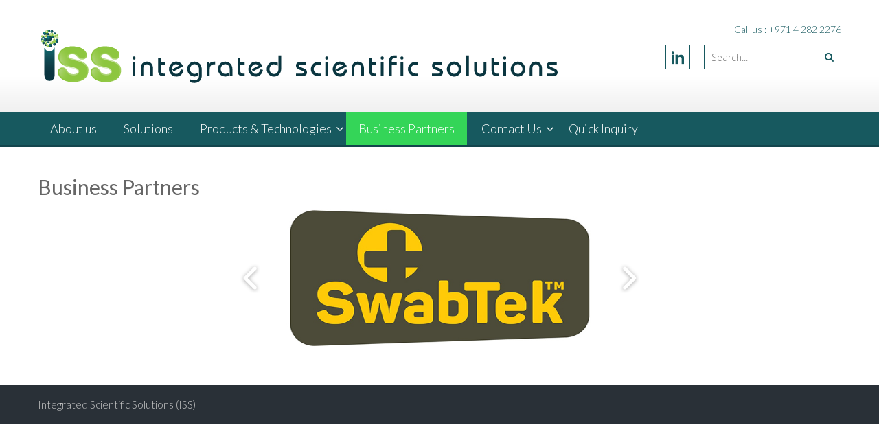

--- FILE ---
content_type: text/html; charset=UTF-8
request_url: https://iss-lab.com/index.php/business-partners/
body_size: 20758
content:
<!DOCTYPE html> 
<html lang="en-US">
<head>
<meta charset="UTF-8">
<meta name="viewport" content="width=device-width, initial-scale=1">
<link rel="profile" href="https://gmpg.org/xfn/11">
<link rel="pingback" href="https://iss-lab.com/xmlrpc.php">

<meta name='robots' content='index, follow, max-image-preview:large, max-snippet:-1, max-video-preview:-1' />

	<!-- This site is optimized with the Yoast SEO plugin v22.6 - https://yoast.com/wordpress/plugins/seo/ -->
	<title>Business Partners - iss</title>
	<link rel="canonical" href="https://iss-lab.com/index.php/business-partners/" />
	<meta property="og:locale" content="en_US" />
	<meta property="og:type" content="article" />
	<meta property="og:title" content="Business Partners - iss" />
	<meta property="og:url" content="https://iss-lab.com/index.php/business-partners/" />
	<meta property="og:site_name" content="iss" />
	<meta property="article:modified_time" content="2024-04-15T13:56:38+00:00" />
	<meta name="twitter:card" content="summary_large_image" />
	<script type="application/ld+json" class="yoast-schema-graph">{"@context":"https://schema.org","@graph":[{"@type":"WebPage","@id":"https://iss-lab.com/index.php/business-partners/","url":"https://iss-lab.com/index.php/business-partners/","name":"Business Partners - iss","isPartOf":{"@id":"https://iss-lab.com/#website"},"datePublished":"2014-11-16T12:27:59+00:00","dateModified":"2024-04-15T13:56:38+00:00","breadcrumb":{"@id":"https://iss-lab.com/index.php/business-partners/#breadcrumb"},"inLanguage":"en-US","potentialAction":[{"@type":"ReadAction","target":["https://iss-lab.com/index.php/business-partners/"]}]},{"@type":"BreadcrumbList","@id":"https://iss-lab.com/index.php/business-partners/#breadcrumb","itemListElement":[{"@type":"ListItem","position":1,"name":"Home","item":"https://iss-lab.com/"},{"@type":"ListItem","position":2,"name":"Business Partners"}]},{"@type":"WebSite","@id":"https://iss-lab.com/#website","url":"https://iss-lab.com/","name":"iss","description":"integrated scientific solutions","publisher":{"@id":"https://iss-lab.com/#organization"},"potentialAction":[{"@type":"SearchAction","target":{"@type":"EntryPoint","urlTemplate":"https://iss-lab.com/?s={search_term_string}"},"query-input":"required name=search_term_string"}],"inLanguage":"en-US"},{"@type":"Organization","@id":"https://iss-lab.com/#organization","name":"integrated scientific solutions- its","url":"https://iss-lab.com/","logo":{"@type":"ImageObject","inLanguage":"en-US","@id":"https://iss-lab.com/#/schema/logo/image/","url":"https://iss-lab.com/en/wp-content/uploads/2018/05/ISS-Logo-Web-ICON.png","contentUrl":"https://iss-lab.com/en/wp-content/uploads/2018/05/ISS-Logo-Web-ICON.png","width":436,"height":340,"caption":"integrated scientific solutions- its"},"image":{"@id":"https://iss-lab.com/#/schema/logo/image/"},"sameAs":["https://www.linkedin.com/company/integrated-scientific-solutions-iss-/"]}]}</script>
	<!-- / Yoast SEO plugin. -->


<link rel='dns-prefetch' href='//fonts.googleapis.com' />
<link rel="alternate" type="application/rss+xml" title="iss &raquo; Feed" href="https://iss-lab.com/index.php/feed/" />
<link rel="alternate" type="application/rss+xml" title="iss &raquo; Comments Feed" href="https://iss-lab.com/index.php/comments/feed/" />
		<!-- This site uses the Google Analytics by MonsterInsights plugin v8.19 - Using Analytics tracking - https://www.monsterinsights.com/ -->
		<!-- Note: MonsterInsights is not currently configured on this site. The site owner needs to authenticate with Google Analytics in the MonsterInsights settings panel. -->
					<!-- No tracking code set -->
				<!-- / Google Analytics by MonsterInsights -->
		<script type="text/javascript">
/* <![CDATA[ */
window._wpemojiSettings = {"baseUrl":"https:\/\/s.w.org\/images\/core\/emoji\/15.0.3\/72x72\/","ext":".png","svgUrl":"https:\/\/s.w.org\/images\/core\/emoji\/15.0.3\/svg\/","svgExt":".svg","source":{"concatemoji":"https:\/\/iss-lab.com\/wp-includes\/js\/wp-emoji-release.min.js?ver=6.5.7"}};
/*! This file is auto-generated */
!function(i,n){var o,s,e;function c(e){try{var t={supportTests:e,timestamp:(new Date).valueOf()};sessionStorage.setItem(o,JSON.stringify(t))}catch(e){}}function p(e,t,n){e.clearRect(0,0,e.canvas.width,e.canvas.height),e.fillText(t,0,0);var t=new Uint32Array(e.getImageData(0,0,e.canvas.width,e.canvas.height).data),r=(e.clearRect(0,0,e.canvas.width,e.canvas.height),e.fillText(n,0,0),new Uint32Array(e.getImageData(0,0,e.canvas.width,e.canvas.height).data));return t.every(function(e,t){return e===r[t]})}function u(e,t,n){switch(t){case"flag":return n(e,"\ud83c\udff3\ufe0f\u200d\u26a7\ufe0f","\ud83c\udff3\ufe0f\u200b\u26a7\ufe0f")?!1:!n(e,"\ud83c\uddfa\ud83c\uddf3","\ud83c\uddfa\u200b\ud83c\uddf3")&&!n(e,"\ud83c\udff4\udb40\udc67\udb40\udc62\udb40\udc65\udb40\udc6e\udb40\udc67\udb40\udc7f","\ud83c\udff4\u200b\udb40\udc67\u200b\udb40\udc62\u200b\udb40\udc65\u200b\udb40\udc6e\u200b\udb40\udc67\u200b\udb40\udc7f");case"emoji":return!n(e,"\ud83d\udc26\u200d\u2b1b","\ud83d\udc26\u200b\u2b1b")}return!1}function f(e,t,n){var r="undefined"!=typeof WorkerGlobalScope&&self instanceof WorkerGlobalScope?new OffscreenCanvas(300,150):i.createElement("canvas"),a=r.getContext("2d",{willReadFrequently:!0}),o=(a.textBaseline="top",a.font="600 32px Arial",{});return e.forEach(function(e){o[e]=t(a,e,n)}),o}function t(e){var t=i.createElement("script");t.src=e,t.defer=!0,i.head.appendChild(t)}"undefined"!=typeof Promise&&(o="wpEmojiSettingsSupports",s=["flag","emoji"],n.supports={everything:!0,everythingExceptFlag:!0},e=new Promise(function(e){i.addEventListener("DOMContentLoaded",e,{once:!0})}),new Promise(function(t){var n=function(){try{var e=JSON.parse(sessionStorage.getItem(o));if("object"==typeof e&&"number"==typeof e.timestamp&&(new Date).valueOf()<e.timestamp+604800&&"object"==typeof e.supportTests)return e.supportTests}catch(e){}return null}();if(!n){if("undefined"!=typeof Worker&&"undefined"!=typeof OffscreenCanvas&&"undefined"!=typeof URL&&URL.createObjectURL&&"undefined"!=typeof Blob)try{var e="postMessage("+f.toString()+"("+[JSON.stringify(s),u.toString(),p.toString()].join(",")+"));",r=new Blob([e],{type:"text/javascript"}),a=new Worker(URL.createObjectURL(r),{name:"wpTestEmojiSupports"});return void(a.onmessage=function(e){c(n=e.data),a.terminate(),t(n)})}catch(e){}c(n=f(s,u,p))}t(n)}).then(function(e){for(var t in e)n.supports[t]=e[t],n.supports.everything=n.supports.everything&&n.supports[t],"flag"!==t&&(n.supports.everythingExceptFlag=n.supports.everythingExceptFlag&&n.supports[t]);n.supports.everythingExceptFlag=n.supports.everythingExceptFlag&&!n.supports.flag,n.DOMReady=!1,n.readyCallback=function(){n.DOMReady=!0}}).then(function(){return e}).then(function(){var e;n.supports.everything||(n.readyCallback(),(e=n.source||{}).concatemoji?t(e.concatemoji):e.wpemoji&&e.twemoji&&(t(e.twemoji),t(e.wpemoji)))}))}((window,document),window._wpemojiSettings);
/* ]]> */
</script>
<style id='wp-emoji-styles-inline-css' type='text/css'>

	img.wp-smiley, img.emoji {
		display: inline !important;
		border: none !important;
		box-shadow: none !important;
		height: 1em !important;
		width: 1em !important;
		margin: 0 0.07em !important;
		vertical-align: -0.1em !important;
		background: none !important;
		padding: 0 !important;
	}
</style>
<link rel='stylesheet' id='wp-block-library-css' href='https://iss-lab.com/wp-includes/css/dist/block-library/style.min.css?ver=6.5.7' type='text/css' media='all' />
<style id='wp-block-library-theme-inline-css' type='text/css'>
.wp-block-audio figcaption{color:#555;font-size:13px;text-align:center}.is-dark-theme .wp-block-audio figcaption{color:#ffffffa6}.wp-block-audio{margin:0 0 1em}.wp-block-code{border:1px solid #ccc;border-radius:4px;font-family:Menlo,Consolas,monaco,monospace;padding:.8em 1em}.wp-block-embed figcaption{color:#555;font-size:13px;text-align:center}.is-dark-theme .wp-block-embed figcaption{color:#ffffffa6}.wp-block-embed{margin:0 0 1em}.blocks-gallery-caption{color:#555;font-size:13px;text-align:center}.is-dark-theme .blocks-gallery-caption{color:#ffffffa6}.wp-block-image figcaption{color:#555;font-size:13px;text-align:center}.is-dark-theme .wp-block-image figcaption{color:#ffffffa6}.wp-block-image{margin:0 0 1em}.wp-block-pullquote{border-bottom:4px solid;border-top:4px solid;color:currentColor;margin-bottom:1.75em}.wp-block-pullquote cite,.wp-block-pullquote footer,.wp-block-pullquote__citation{color:currentColor;font-size:.8125em;font-style:normal;text-transform:uppercase}.wp-block-quote{border-left:.25em solid;margin:0 0 1.75em;padding-left:1em}.wp-block-quote cite,.wp-block-quote footer{color:currentColor;font-size:.8125em;font-style:normal;position:relative}.wp-block-quote.has-text-align-right{border-left:none;border-right:.25em solid;padding-left:0;padding-right:1em}.wp-block-quote.has-text-align-center{border:none;padding-left:0}.wp-block-quote.is-large,.wp-block-quote.is-style-large,.wp-block-quote.is-style-plain{border:none}.wp-block-search .wp-block-search__label{font-weight:700}.wp-block-search__button{border:1px solid #ccc;padding:.375em .625em}:where(.wp-block-group.has-background){padding:1.25em 2.375em}.wp-block-separator.has-css-opacity{opacity:.4}.wp-block-separator{border:none;border-bottom:2px solid;margin-left:auto;margin-right:auto}.wp-block-separator.has-alpha-channel-opacity{opacity:1}.wp-block-separator:not(.is-style-wide):not(.is-style-dots){width:100px}.wp-block-separator.has-background:not(.is-style-dots){border-bottom:none;height:1px}.wp-block-separator.has-background:not(.is-style-wide):not(.is-style-dots){height:2px}.wp-block-table{margin:0 0 1em}.wp-block-table td,.wp-block-table th{word-break:normal}.wp-block-table figcaption{color:#555;font-size:13px;text-align:center}.is-dark-theme .wp-block-table figcaption{color:#ffffffa6}.wp-block-video figcaption{color:#555;font-size:13px;text-align:center}.is-dark-theme .wp-block-video figcaption{color:#ffffffa6}.wp-block-video{margin:0 0 1em}.wp-block-template-part.has-background{margin-bottom:0;margin-top:0;padding:1.25em 2.375em}
</style>
<style id='classic-theme-styles-inline-css' type='text/css'>
/*! This file is auto-generated */
.wp-block-button__link{color:#fff;background-color:#32373c;border-radius:9999px;box-shadow:none;text-decoration:none;padding:calc(.667em + 2px) calc(1.333em + 2px);font-size:1.125em}.wp-block-file__button{background:#32373c;color:#fff;text-decoration:none}
</style>
<style id='global-styles-inline-css' type='text/css'>
body{--wp--preset--color--black: #000000;--wp--preset--color--cyan-bluish-gray: #abb8c3;--wp--preset--color--white: #ffffff;--wp--preset--color--pale-pink: #f78da7;--wp--preset--color--vivid-red: #cf2e2e;--wp--preset--color--luminous-vivid-orange: #ff6900;--wp--preset--color--luminous-vivid-amber: #fcb900;--wp--preset--color--light-green-cyan: #7bdcb5;--wp--preset--color--vivid-green-cyan: #00d084;--wp--preset--color--pale-cyan-blue: #8ed1fc;--wp--preset--color--vivid-cyan-blue: #0693e3;--wp--preset--color--vivid-purple: #9b51e0;--wp--preset--gradient--vivid-cyan-blue-to-vivid-purple: linear-gradient(135deg,rgba(6,147,227,1) 0%,rgb(155,81,224) 100%);--wp--preset--gradient--light-green-cyan-to-vivid-green-cyan: linear-gradient(135deg,rgb(122,220,180) 0%,rgb(0,208,130) 100%);--wp--preset--gradient--luminous-vivid-amber-to-luminous-vivid-orange: linear-gradient(135deg,rgba(252,185,0,1) 0%,rgba(255,105,0,1) 100%);--wp--preset--gradient--luminous-vivid-orange-to-vivid-red: linear-gradient(135deg,rgba(255,105,0,1) 0%,rgb(207,46,46) 100%);--wp--preset--gradient--very-light-gray-to-cyan-bluish-gray: linear-gradient(135deg,rgb(238,238,238) 0%,rgb(169,184,195) 100%);--wp--preset--gradient--cool-to-warm-spectrum: linear-gradient(135deg,rgb(74,234,220) 0%,rgb(151,120,209) 20%,rgb(207,42,186) 40%,rgb(238,44,130) 60%,rgb(251,105,98) 80%,rgb(254,248,76) 100%);--wp--preset--gradient--blush-light-purple: linear-gradient(135deg,rgb(255,206,236) 0%,rgb(152,150,240) 100%);--wp--preset--gradient--blush-bordeaux: linear-gradient(135deg,rgb(254,205,165) 0%,rgb(254,45,45) 50%,rgb(107,0,62) 100%);--wp--preset--gradient--luminous-dusk: linear-gradient(135deg,rgb(255,203,112) 0%,rgb(199,81,192) 50%,rgb(65,88,208) 100%);--wp--preset--gradient--pale-ocean: linear-gradient(135deg,rgb(255,245,203) 0%,rgb(182,227,212) 50%,rgb(51,167,181) 100%);--wp--preset--gradient--electric-grass: linear-gradient(135deg,rgb(202,248,128) 0%,rgb(113,206,126) 100%);--wp--preset--gradient--midnight: linear-gradient(135deg,rgb(2,3,129) 0%,rgb(40,116,252) 100%);--wp--preset--font-size--small: 13px;--wp--preset--font-size--medium: 20px;--wp--preset--font-size--large: 36px;--wp--preset--font-size--x-large: 42px;--wp--preset--spacing--20: 0.44rem;--wp--preset--spacing--30: 0.67rem;--wp--preset--spacing--40: 1rem;--wp--preset--spacing--50: 1.5rem;--wp--preset--spacing--60: 2.25rem;--wp--preset--spacing--70: 3.38rem;--wp--preset--spacing--80: 5.06rem;--wp--preset--shadow--natural: 6px 6px 9px rgba(0, 0, 0, 0.2);--wp--preset--shadow--deep: 12px 12px 50px rgba(0, 0, 0, 0.4);--wp--preset--shadow--sharp: 6px 6px 0px rgba(0, 0, 0, 0.2);--wp--preset--shadow--outlined: 6px 6px 0px -3px rgba(255, 255, 255, 1), 6px 6px rgba(0, 0, 0, 1);--wp--preset--shadow--crisp: 6px 6px 0px rgba(0, 0, 0, 1);}:where(.is-layout-flex){gap: 0.5em;}:where(.is-layout-grid){gap: 0.5em;}body .is-layout-flex{display: flex;}body .is-layout-flex{flex-wrap: wrap;align-items: center;}body .is-layout-flex > *{margin: 0;}body .is-layout-grid{display: grid;}body .is-layout-grid > *{margin: 0;}:where(.wp-block-columns.is-layout-flex){gap: 2em;}:where(.wp-block-columns.is-layout-grid){gap: 2em;}:where(.wp-block-post-template.is-layout-flex){gap: 1.25em;}:where(.wp-block-post-template.is-layout-grid){gap: 1.25em;}.has-black-color{color: var(--wp--preset--color--black) !important;}.has-cyan-bluish-gray-color{color: var(--wp--preset--color--cyan-bluish-gray) !important;}.has-white-color{color: var(--wp--preset--color--white) !important;}.has-pale-pink-color{color: var(--wp--preset--color--pale-pink) !important;}.has-vivid-red-color{color: var(--wp--preset--color--vivid-red) !important;}.has-luminous-vivid-orange-color{color: var(--wp--preset--color--luminous-vivid-orange) !important;}.has-luminous-vivid-amber-color{color: var(--wp--preset--color--luminous-vivid-amber) !important;}.has-light-green-cyan-color{color: var(--wp--preset--color--light-green-cyan) !important;}.has-vivid-green-cyan-color{color: var(--wp--preset--color--vivid-green-cyan) !important;}.has-pale-cyan-blue-color{color: var(--wp--preset--color--pale-cyan-blue) !important;}.has-vivid-cyan-blue-color{color: var(--wp--preset--color--vivid-cyan-blue) !important;}.has-vivid-purple-color{color: var(--wp--preset--color--vivid-purple) !important;}.has-black-background-color{background-color: var(--wp--preset--color--black) !important;}.has-cyan-bluish-gray-background-color{background-color: var(--wp--preset--color--cyan-bluish-gray) !important;}.has-white-background-color{background-color: var(--wp--preset--color--white) !important;}.has-pale-pink-background-color{background-color: var(--wp--preset--color--pale-pink) !important;}.has-vivid-red-background-color{background-color: var(--wp--preset--color--vivid-red) !important;}.has-luminous-vivid-orange-background-color{background-color: var(--wp--preset--color--luminous-vivid-orange) !important;}.has-luminous-vivid-amber-background-color{background-color: var(--wp--preset--color--luminous-vivid-amber) !important;}.has-light-green-cyan-background-color{background-color: var(--wp--preset--color--light-green-cyan) !important;}.has-vivid-green-cyan-background-color{background-color: var(--wp--preset--color--vivid-green-cyan) !important;}.has-pale-cyan-blue-background-color{background-color: var(--wp--preset--color--pale-cyan-blue) !important;}.has-vivid-cyan-blue-background-color{background-color: var(--wp--preset--color--vivid-cyan-blue) !important;}.has-vivid-purple-background-color{background-color: var(--wp--preset--color--vivid-purple) !important;}.has-black-border-color{border-color: var(--wp--preset--color--black) !important;}.has-cyan-bluish-gray-border-color{border-color: var(--wp--preset--color--cyan-bluish-gray) !important;}.has-white-border-color{border-color: var(--wp--preset--color--white) !important;}.has-pale-pink-border-color{border-color: var(--wp--preset--color--pale-pink) !important;}.has-vivid-red-border-color{border-color: var(--wp--preset--color--vivid-red) !important;}.has-luminous-vivid-orange-border-color{border-color: var(--wp--preset--color--luminous-vivid-orange) !important;}.has-luminous-vivid-amber-border-color{border-color: var(--wp--preset--color--luminous-vivid-amber) !important;}.has-light-green-cyan-border-color{border-color: var(--wp--preset--color--light-green-cyan) !important;}.has-vivid-green-cyan-border-color{border-color: var(--wp--preset--color--vivid-green-cyan) !important;}.has-pale-cyan-blue-border-color{border-color: var(--wp--preset--color--pale-cyan-blue) !important;}.has-vivid-cyan-blue-border-color{border-color: var(--wp--preset--color--vivid-cyan-blue) !important;}.has-vivid-purple-border-color{border-color: var(--wp--preset--color--vivid-purple) !important;}.has-vivid-cyan-blue-to-vivid-purple-gradient-background{background: var(--wp--preset--gradient--vivid-cyan-blue-to-vivid-purple) !important;}.has-light-green-cyan-to-vivid-green-cyan-gradient-background{background: var(--wp--preset--gradient--light-green-cyan-to-vivid-green-cyan) !important;}.has-luminous-vivid-amber-to-luminous-vivid-orange-gradient-background{background: var(--wp--preset--gradient--luminous-vivid-amber-to-luminous-vivid-orange) !important;}.has-luminous-vivid-orange-to-vivid-red-gradient-background{background: var(--wp--preset--gradient--luminous-vivid-orange-to-vivid-red) !important;}.has-very-light-gray-to-cyan-bluish-gray-gradient-background{background: var(--wp--preset--gradient--very-light-gray-to-cyan-bluish-gray) !important;}.has-cool-to-warm-spectrum-gradient-background{background: var(--wp--preset--gradient--cool-to-warm-spectrum) !important;}.has-blush-light-purple-gradient-background{background: var(--wp--preset--gradient--blush-light-purple) !important;}.has-blush-bordeaux-gradient-background{background: var(--wp--preset--gradient--blush-bordeaux) !important;}.has-luminous-dusk-gradient-background{background: var(--wp--preset--gradient--luminous-dusk) !important;}.has-pale-ocean-gradient-background{background: var(--wp--preset--gradient--pale-ocean) !important;}.has-electric-grass-gradient-background{background: var(--wp--preset--gradient--electric-grass) !important;}.has-midnight-gradient-background{background: var(--wp--preset--gradient--midnight) !important;}.has-small-font-size{font-size: var(--wp--preset--font-size--small) !important;}.has-medium-font-size{font-size: var(--wp--preset--font-size--medium) !important;}.has-large-font-size{font-size: var(--wp--preset--font-size--large) !important;}.has-x-large-font-size{font-size: var(--wp--preset--font-size--x-large) !important;}
.wp-block-navigation a:where(:not(.wp-element-button)){color: inherit;}
:where(.wp-block-post-template.is-layout-flex){gap: 1.25em;}:where(.wp-block-post-template.is-layout-grid){gap: 1.25em;}
:where(.wp-block-columns.is-layout-flex){gap: 2em;}:where(.wp-block-columns.is-layout-grid){gap: 2em;}
.wp-block-pullquote{font-size: 1.5em;line-height: 1.6;}
</style>
<link rel='stylesheet' id='contact-form-7-css' href='https://iss-lab.com/wp-content/plugins/contact-form-7/includes/css/styles.css?ver=5.5.6.1' type='text/css' media='all' />
<link rel='stylesheet' id='sp-news-public-css' href='https://iss-lab.com/wp-content/plugins/sp-news-and-widget/assets/css/sp-news-public.css?ver=4.5.7' type='text/css' media='all' />
<link rel='stylesheet' id='rvs-wp-videos-css' href='https://iss-lab.com/wp-content/plugins/video-sync-for-vimeo/includes/../css/rvs-styles.css?ver=3.0.4' type='text/css' media='all' />
<link rel='stylesheet' id='wp-videos-responsive-css' href='https://iss-lab.com/wp-content/plugins/video-sync-for-vimeo/css/responsive-video.css?ver=3.0.4' type='text/css' media='all' />
<link rel='stylesheet' id='accesspresslite-google-fonts-css' href='//fonts.googleapis.com/css?family=Open+Sans%3A400%2C400italic%2C300italic%2C300%2C600%2C600italic%7CLato%3A400%2C100%2C300%2C700%7CRoboto%3A400%2C300italic%2C300%2C700&#038;ver=6.5.7' type='text/css' media='all' />
<link rel='stylesheet' id='accesspresslite-font-awesome-css' href='https://iss-lab.com/wp-content/themes/accesspress-lite/css/font-awesome.min.css?ver=6.5.7' type='text/css' media='all' />
<link rel='stylesheet' id='accesspresslite-fancybox-css-css' href='https://iss-lab.com/wp-content/themes/accesspress-lite/css/nivo-lightbox.css?ver=6.5.7' type='text/css' media='all' />
<link rel='stylesheet' id='accesspresslite-bx-slider-style-css' href='https://iss-lab.com/wp-content/themes/accesspress-lite/css/jquery.bxslider.css?ver=6.5.7' type='text/css' media='all' />
<link rel='stylesheet' id='accesspresslite-woo-commerce-style-css' href='https://iss-lab.com/wp-content/themes/accesspress-lite/css/woocommerce.css?ver=6.5.7' type='text/css' media='all' />
<link rel='stylesheet' id='accesspresslite-font-style-css' href='https://iss-lab.com/wp-content/themes/accesspress-lite/css/fonts.css?ver=6.5.7' type='text/css' media='all' />
<link rel='stylesheet' id='accesspresslite-style-css' href='https://iss-lab.com/wp-content/themes/accesspress-lite/style.css?ver=6.5.7' type='text/css' media='all' />
<style id='accesspresslite-style-inline-css' type='text/css'>

                .socials a,
                .searchform .searchsubmit,
                .header-text,
                .main-navigation ul ul li:hover > a,
                .main-navigation ul ul li.current-menu-item > a,
                #latest-events a, .testimonial-sidebar a,
                .search-results .posted-on a, .cat-links a:hover, a,
                .body_template_two .right-header .socials a:hover,
                .body_template_two #top-section .welcome-detail a.bttn,
                .body_template_two #top-section h1 a,
                .body_template_two .site-footer #top-footer .footer2.footer .aptf-tweet-content a.aptf-tweet-name,
                .body_template_two #event_section #latest-events_template_two h1 a,
                .body_template_two a.all-testimonial,
                .body_template_two a.all-events,
                .body_template_two .event-detail h4 a:hover,
                .body_template_two .author.vcard a,
                .body_template_two a .entry-date.published,
                .body_template_two .entry-footer a:hover,
                .body_template_two.left-sidebar .searchform .searchsubmit,
                .body_template_two.both-sidebar .searchform .searchsubmit,
                .body_template_two.left-sidebar a:hover,
                .body_template_two.left-sidebar .sidebar .widget_recent_comments .url:hover,
                .body_template_two .business-hours ul li a,
                .body_template_two .featured-post.big-icon h2.has-icon .fa{
                    color: #04A3ED
                }
                .socials a:hover,
                .main-navigation,
                #call-to-action,
                .event-thumbnail .event-date,
                .bttn:after,
                .featured-post .featured-overlay,
                #bottom-section,
                .portofolio-layout .entry-title,
                .event-date-archive,
                #slider-banner .bx-wrapper .bx-pager.bx-default-pager a:after,
                .body_template_two #site-navigation.main-navigation ul li:before,
                .body_template_two .slider-caption .caption-title,
                .body_template_two #slider-banner .bx-wrapper .bx-pager.bx-default-pager a:after,
                .body_template_two #top-section .welcome-detail a.bttn:after,
                .body_template_two #call-to-action .action-btn,
                .body_template_two #mid-section .featured-post .featured-overlay,
                .body_template_two .event-thumbnail .event-date,
                .body_template_two .event-date-archive,
                .body_template_two a.cat-event-more.bttn:after,
                .body_template_two .portofolio-layout .entry-title,
                .body_template_two .entry-content .bttn:after,
                .body_template_two #bottom-section .testimonial-slider-wrap .bx-wrapper .bx-pager.bx-default-pager a:hover, .body_template_two #bottom-section .testimonial-slider-wrap .bx-wrapper .bx-pager.bx-default-pager a.active,
                .navigation .nav-links a:hover, .bttn:hover, button:hover,
                input[type="button"]:hover, input[type="reset"]:hover, input[type="submit"]:hover{
                    background: #04A3ED 
                }
                .cat-portfolio-list:hover .portofolio-layout{
                     background: rgba(4, 163, 237, 0.6)
                }
                .body_template_two #event_section #latest-events_template_two .event-list_two .event-date_two{
                    background: rgba(4, 163, 237, 0.8)
                }
                .body_template_two .cat-portfolio-list:hover .portofolio-layout{
                     background: rgba(4, 163, 237, 0.4)
                }
                .main-navigation .current-menu-parent > a,
                .main-navigation .current-menu-item > a,
                .main-navigation .current_page_item > a,
                .main-navigation .current_page_parent > a,
                .bx-wrapper .bx-pager.bx-default-pager a,
                .main-navigation li:hover > a{
                    background: #0382be;
                }
                .testimonial-wrap{
                    background: #36b5f1 
                }
                .socials a,
                .searchform,
                .sidebar h3.widget-title,
                .body_template_two .main-navigation .current-menu-parent > a,
                .main-navigation .current_page_parent > a,
                .body_template_two .main-navigation .current-menu-item > a,
                .body_template_two .main-navigation .current_page_item > a,
                .body_template_two #site-navigation.main-navigation ul ul,
                .body_template_two #call-to-action .action-btn,
                .navigation .nav-links a, .bttn, button, input[type="button"], input[type="reset"], input[type="submit"],
                .body_template_two .sidebar h3.widget-title,
                .body_template_two.left-sidebar .searchform,
                .body_template_two.both-sidebar .searchform,
                .body_template_two .featured-post.big-icon h2.has-icon .fa{
                    border-color: #04A3ED
                }
                .main-navigation,
                .main-navigation ul ul{
                     border-color: #0382be;
                }
                .testimonial-wrap:after{
                    border-color: #36b5f1 transparent transparent; 
                }
                #slider-banner .bx-wrapper .bx-pager.bx-default-pager a{
                    box-shadow: 0 0 0 2px #04A3ED inset; 
                }
                @media screen and (max-width: 940px) {
                    .main-navigation .menu li{
                        background: #04A3ED;
                    }

                    .main-navigation .menu li{
                        border-bottom-color: #0382be !important;
                    }
                }
</style>
<link rel='stylesheet' id='accesspresslite-keyboard-css' href='https://iss-lab.com/wp-content/themes/accesspress-lite/css/keyboard.css?ver=6.5.7' type='text/css' media='all' />
<link rel='stylesheet' id='accesspresslite-responsive-css' href='https://iss-lab.com/wp-content/themes/accesspress-lite/css/responsive.css?ver=6.5.7' type='text/css' media='all' />
<script type="text/javascript" src="https://iss-lab.com/wp-includes/js/jquery/jquery.min.js?ver=3.7.1" id="jquery-core-js"></script>
<script type="text/javascript" src="https://iss-lab.com/wp-includes/js/jquery/jquery-migrate.min.js?ver=3.4.1" id="jquery-migrate-js"></script>
<script type="text/javascript" src="https://iss-lab.com/wp-content/themes/accesspress-lite/js/sticky-sidebar/theia-sticky-sidebar.js?ver=6.5.7" id="accesspresslite-stickey-sidebar-js-js"></script>
<link rel="https://api.w.org/" href="https://iss-lab.com/index.php/wp-json/" /><link rel="alternate" type="application/json" href="https://iss-lab.com/index.php/wp-json/wp/v2/pages/242" /><link rel="EditURI" type="application/rsd+xml" title="RSD" href="https://iss-lab.com/xmlrpc.php?rsd" />
<meta name="generator" content="WordPress 6.5.7" />
<link rel='shortlink' href='https://iss-lab.com/?p=242' />
<link rel="alternate" type="application/json+oembed" href="https://iss-lab.com/index.php/wp-json/oembed/1.0/embed?url=https%3A%2F%2Fiss-lab.com%2Findex.php%2Fbusiness-partners%2F" />
<link rel="alternate" type="text/xml+oembed" href="https://iss-lab.com/index.php/wp-json/oembed/1.0/embed?url=https%3A%2F%2Fiss-lab.com%2Findex.php%2Fbusiness-partners%2F&#038;format=xml" />

        <script type="text/javascript">
            var jQueryMigrateHelperHasSentDowngrade = false;

			window.onerror = function( msg, url, line, col, error ) {
				// Break out early, do not processing if a downgrade reqeust was already sent.
				if ( jQueryMigrateHelperHasSentDowngrade ) {
					return true;
                }

				var xhr = new XMLHttpRequest();
				var nonce = '59eca1bf39';
				var jQueryFunctions = [
					'andSelf',
					'browser',
					'live',
					'boxModel',
					'support.boxModel',
					'size',
					'swap',
					'clean',
					'sub',
                ];
				var match_pattern = /\)\.(.+?) is not a function/;
                var erroredFunction = msg.match( match_pattern );

                // If there was no matching functions, do not try to downgrade.
                if ( typeof erroredFunction !== 'object' || typeof erroredFunction[1] === "undefined" || -1 === jQueryFunctions.indexOf( erroredFunction[1] ) ) {
                    return true;
                }

                // Set that we've now attempted a downgrade request.
                jQueryMigrateHelperHasSentDowngrade = true;

				xhr.open( 'POST', 'https://iss-lab.com/wp-admin/admin-ajax.php' );
				xhr.setRequestHeader( 'Content-Type', 'application/x-www-form-urlencoded' );
				xhr.onload = function () {
					var response,
                        reload = false;

					if ( 200 === xhr.status ) {
                        try {
                        	response = JSON.parse( xhr.response );

                        	reload = response.data.reload;
                        } catch ( e ) {
                        	reload = false;
                        }
                    }

					// Automatically reload the page if a deprecation caused an automatic downgrade, ensure visitors get the best possible experience.
					if ( reload ) {
						location.reload();
                    }
				};

				xhr.send( encodeURI( 'action=jquery-migrate-downgrade-version&_wpnonce=' + nonce ) );

				// Suppress error alerts in older browsers
				return true;
			}
        </script>

				<script>
			( function() {
				window.onpageshow = function( event ) {
					// Defined window.wpforms means that a form exists on a page.
					// If so and back/forward button has been clicked,
					// force reload a page to prevent the submit button state stuck.
					if ( typeof window.wpforms !== 'undefined' && event.persisted ) {
						window.location.reload();
					}
				};
			}() );
		</script>
		<link rel="icon" href="https://iss-lab.com/wp-content/uploads/2014/12/cropped-logo-32x32.png" sizes="32x32" />
<link rel="icon" href="https://iss-lab.com/wp-content/uploads/2014/12/cropped-logo-192x192.png" sizes="192x192" />
<link rel="apple-touch-icon" href="https://iss-lab.com/wp-content/uploads/2014/12/cropped-logo-180x180.png" />
<meta name="msapplication-TileImage" content="https://iss-lab.com/wp-content/uploads/2014/12/cropped-logo-270x270.png" />
		<style type="text/css" id="wp-custom-css">
			.socials a:hover, .main-navigation, #call-to-action, .event-thumbnail .event-date, .bttn:after, .featured-post .featured-overlay, #bottom-section, .portofolio-layout .entry-title, .event-date-archive, #slider-banner .bx-wrapper .bx-pager.bx-default-pager a:after, .body_template_two #site-navigation.main-navigation ul li:before, .body_template_two .slider-caption .caption-title, .body_template_two #slider-banner .bx-wrapper .bx-pager.bx-default-pager a:after, .body_template_two #top-section .welcome-detail a.bttn:after, .body_template_two #call-to-action .action-btn, .body_template_two #mid-section .featured-post .featured-overlay, .body_template_two .event-thumbnail .event-date, .body_template_two .event-date-archive, .body_template_two a.cat-event-more.bttn:after, .body_template_two .portofolio-layout .entry-title, .body_template_two .entry-content .bttn:after, .body_template_two #bottom-section .testimonial-slider-wrap .bx-wrapper .bx-pager.bx-default-pager a:hover, .body_template_two #bottom-section .testimonial-slider-wrap .bx-wrapper .bx-pager.bx-default-pager a.active, .navigation .nav-links a:hover, .bttn:hover, button:hover, input[type="button"]:hover, input[type="reset"]:hover, input[type="submit"]:hover {
     background: #34d558; 
}

#slider-banner .bx-wrapper .bx-pager.bx-default-pager a {
    box-shadow: 0 0 0 2px #34d558 inset;
}

.socials a, .searchform .searchsubmit, .header-text, .main-navigation ul ul li:hover > a, .main-navigation ul ul li.current-menu-item > a, #latest-events a, .testimonial-sidebar a, .search-results .posted-on a, .cat-links a:hover, a, .body_template_two .right-header .socials a:hover, .body_template_two #top-section .welcome-detail a.bttn, .body_template_two #top-section h1 a, .body_template_two .site-footer #top-footer .footer2.footer .aptf-tweet-content a.aptf-tweet-name, .body_template_two #event_section #latest-events_template_two h1 a, .body_template_two a.all-testimonial, .body_template_two a.all-events, .body_template_two .event-detail h4 a:hover, .body_template_two .author.vcard a, .body_template_two a .entry-date.published, .body_template_two .entry-footer a:hover, .body_template_two.left-sidebar .searchform .searchsubmit, .body_template_two.both-sidebar .searchform .searchsubmit, .body_template_two.left-sidebar a:hover, .body_template_two.left-sidebar .sidebar .widget_recent_comments .url:hover, .body_template_two .business-hours ul li a, .body_template_two .featured-post.big-icon h2.has-icon .fa {
    color: #34d558;
}

.socials a, .searchform, .sidebar h3.widget-title, .body_template_two .main-navigation .current-menu-parent > a, .main-navigation .current_page_parent > a, .body_template_two .main-navigation .current-menu-item > a, .body_template_two .main-navigation .current_page_item > a, .body_template_two #site-navigation.main-navigation ul ul, .body_template_two #call-to-action .action-btn, .navigation .nav-links a, .bttn, button, input[type="button"], input[type="reset"], input[type="submit"], .body_template_two .sidebar h3.widget-title, .body_template_two.left-sidebar .searchform, .body_template_two.both-sidebar .searchform, .body_template_two .featured-post.big-icon h2.has-icon .fa {
    border-color: #17595f;
}

ul.sub-menu li .menu-icon i {
    color: #17595f;
}

.main-navigation ul ul li:hover > a {
	background: #fff !important;
}

.main-navigation ul ul li:hover > a ,
.main-navigation ul ul li.current-menu-item > a {
    color:#34d558 !important;
}

.main-navigation .current-menu-parent > a, .main-navigation .current-menu-item > a, .main-navigation .current_page_item > a, .main-navigation .current_page_parent > a, .bx-wrapper .bx-pager.bx-default-pager a, .main-navigation li:hover > a {
    background: #34d558;
}
.entry-meta {
display: none;
}
.event-date-archive {
	display: none;
}
.site-info {
	display: none;
}		</style>
		<style id="kirki-inline-styles"></style></head>

<body data-rsssl=1 class="page-template-default page page-id-242 wp-embed-responsive group-blog body_template_one no-sidebar">
<a class="skip-link screen-reader-text" href="#home-content">Skip to content</a>
<div id="page" class="site">
	
	<header id="masthead" class="site-header">
    <div id="top-header">
		<div class="ak-container">
			<div class="site-branding">
				<a href="https://iss-lab.com/">				
									<img src="https://iss-lab.com/wp-content/uploads/2015/02/cropped-logo.png" alt="iss">
						
				</a>
				
			</div><!-- .site-branding -->
        

			<div class="right-header clearfix">
				<div class="header-text"><p>Call us : +971 4 282 2276</p>
</div>                <div class="clearfix"></div>
                	<div class="socials">
	
	
	
	
	
		<a href="https://www.linkedin.com/company/integrated-scientific-solutions-iss-" class="linkedin" title="Linkedin" target="_blank"><span class="font-icon-social-linkedin"></span></a>
	
	
	
	
	
	
	
	
	
		</div>
				<div class="ak-search">
						<form method="get" class="searchform" action="https://iss-lab.com/" role="search">
		<input type="text" name="s" value="" class="s" placeholder="Search..." />
		<button type="submit" name="submit" class="searchsubmit"><i class="fa fa-search"></i></button>
	</form>
				</div>
							</div><!-- .right-header -->
		</div><!-- .ak-container -->
  </div><!-- #top-header -->

		
		<nav id="site-navigation" class="main-navigation menu-left">
			<div class="ak-container">
				<button class="menu-toggle btn-transparent-toggle">Menu</button>

				<div class="menu-menu-1-container"><ul id="menu-menu-1" class="menu"><li id="menu-item-27" class="menu-item menu-item-type-post_type menu-item-object-page menu-item-27"><a href="https://iss-lab.com/index.php/about-us/">About us</a></li>
<li id="menu-item-30" class="menu-item menu-item-type-post_type menu-item-object-page menu-item-30"><a href="https://iss-lab.com/index.php/soluitons/">Solutions</a></li>
<li id="menu-item-184" class="menu-item menu-item-type-post_type menu-item-object-page menu-item-has-children menu-item-184"><a href="https://iss-lab.com/index.php/products-technologies/">Products &#038; Technologies</a><span class="menu-icon"><i class="fa fa-angle-down" aria-hidden="true"></i></span>
<ul class="sub-menu">
	<li id="menu-item-260" class="menu-item menu-item-type-post_type menu-item-object-page menu-item-has-children menu-item-260"><a href="https://iss-lab.com/index.php/products-technologies/chromatography/">Chemical Detection and Monitoring</a><span class="menu-icon"><i class="fa fa-angle-down" aria-hidden="true"></i></span>
	<ul class="sub-menu">
		<li id="menu-item-1458" class="menu-item menu-item-type-post_type menu-item-object-page menu-item-1458"><a href="https://iss-lab.com/index.php/hapsite-er-chemical-identification-system/">Portable GC/MS | HAPSITE® ER</a></li>
		<li id="menu-item-3022" class="menu-item menu-item-type-post_type menu-item-object-page menu-item-3022"><a href="https://iss-lab.com/index.php/hapsite-cdt/">Portable GC/MS | HAPSITE® CDT</a></li>
		<li id="menu-item-3034" class="menu-item menu-item-type-post_type menu-item-object-page menu-item-3034"><a href="https://iss-lab.com/index.php/axcend-focus-lc/">Portable HPLC | Axcend Focus LC®</a></li>
		<li id="menu-item-1457" class="menu-item menu-item-type-post_type menu-item-object-page menu-item-1457"><a href="https://iss-lab.com/index.php/micro-gc-fusion-gas-analyzer/">Micro GC | Fusion® Gas Analyzer</a></li>
		<li id="menu-item-1459" class="menu-item menu-item-type-post_type menu-item-object-page menu-item-1459"><a href="https://iss-lab.com/index.php/cms5000-monitoring-system/">VOC Monitoring System | CMS5000</a></li>
		<li id="menu-item-4570" class="menu-item menu-item-type-post_type menu-item-object-page menu-item-has-children menu-item-4570"><a href="https://iss-lab.com/index.php/mass-spectrometers/">Mass Spectrometers</a><span class="menu-icon"><i class="fa fa-angle-down" aria-hidden="true"></i></span>
		<ul class="sub-menu">
			<li id="menu-item-4569" class="menu-item menu-item-type-post_type menu-item-object-page menu-item-4569"><a href="https://iss-lab.com/index.php/transpector-apx-multi-pressure-mass-spectrometer/">Transpector APX Multi-Pressure Mass Spectrometer</a></li>
			<li id="menu-item-4568" class="menu-item menu-item-type-post_type menu-item-object-page menu-item-4568"><a href="https://iss-lab.com/index.php/transpector-apx-ald-single-pressure-mass-spectrometer/">Transpector® APX ALD Single Pressure Mass Spectrometer</a></li>
			<li id="menu-item-4567" class="menu-item menu-item-type-post_type menu-item-object-page menu-item-4567"><a href="https://iss-lab.com/index.php/transpector-xpr-3-mass-spectrometer/">Transpector® XPR 3+ Mass Spectrometer</a></li>
			<li id="menu-item-4566" class="menu-item menu-item-type-post_type menu-item-object-page menu-item-4566"><a href="https://iss-lab.com/index.php/transpector-mph-mass-spectrometer/">Transpector® MPH Mass Spectrometer</a></li>
			<li id="menu-item-4565" class="menu-item menu-item-type-post_type menu-item-object-page menu-item-4565"><a href="https://iss-lab.com/index.php/transpector-mps-mass-spectrometer/">Transpector® MPS Mass Spectrometer</a></li>
			<li id="menu-item-4564" class="menu-item menu-item-type-post_type menu-item-object-page menu-item-4564"><a href="https://iss-lab.com/index.php/transpector-cpm-3-mass-spectrometer/">Transpector® CPM 3 Mass Spectrometer</a></li>
			<li id="menu-item-4563" class="menu-item menu-item-type-post_type menu-item-object-page menu-item-4563"><a href="https://iss-lab.com/index.php/transpector-cpx-mass-spectrometer/">Transpector® CPX Mass Spectrometer</a></li>
			<li id="menu-item-4562" class="menu-item menu-item-type-post_type menu-item-object-page menu-item-4562"><a href="https://iss-lab.com/index.php/transpector-sps-mass-spectrometer/">Transpector® SPS Mass Spectrometer</a></li>
			<li id="menu-item-4561" class="menu-item menu-item-type-post_type menu-item-object-page menu-item-4561"><a href="https://iss-lab.com/index.php/qmg-700-mass-spectrometers/">QMG 700 Mass Spectrometers</a></li>
			<li id="menu-item-4560" class="menu-item menu-item-type-post_type menu-item-object-page menu-item-4560"><a href="https://iss-lab.com/index.php/mobile-cart-for-transpector-cpm-mass-spectrometer/">Mobile Cart for Transpector® CPM Mass Spectrometer</a></li>
			<li id="menu-item-4559" class="menu-item menu-item-type-post_type menu-item-object-page menu-item-4559"><a href="https://iss-lab.com/index.php/linxon-myrga-residual-gas-analyzer/">LINXON, myRGA Residual Gas Analyzer</a></li>
		</ul>
</li>
		<li id="menu-item-4495" class="menu-item menu-item-type-post_type menu-item-object-page menu-item-has-children menu-item-4495"><a href="https://iss-lab.com/index.php/optical-gas-analyzers/">Optical Gas Analyzers</a><span class="menu-icon"><i class="fa fa-angle-down" aria-hidden="true"></i></span>
		<ul class="sub-menu">
			<li id="menu-item-4496" class="menu-item menu-item-type-post_type menu-item-object-page menu-item-4496"><a href="https://iss-lab.com/index.php/augent-opg550-optical-plasma-vacuum-gauge/">Augent® OPG550 Optical Plasma Vacuum Gauge</a></li>
			<li id="menu-item-4494" class="menu-item menu-item-type-post_type menu-item-object-page menu-item-4494"><a href="https://iss-lab.com/index.php/quantus-hp100-optical-gas-analyzer/">Quantus® HP100 Optical Gas Analyzer</a></li>
			<li id="menu-item-4493" class="menu-item menu-item-type-post_type menu-item-object-page menu-item-4493"><a href="https://iss-lab.com/index.php/quantus-lp100-optical-gas-analyzer/">Quantus® LP100 Optical Gas Analyzer</a></li>
		</ul>
</li>
		<li id="menu-item-4503" class="menu-item menu-item-type-post_type menu-item-object-page menu-item-has-children menu-item-4503"><a href="https://iss-lab.com/index.php/combustion-analyzers/">Combustion Analyzers</a><span class="menu-icon"><i class="fa fa-angle-down" aria-hidden="true"></i></span>
		<ul class="sub-menu">
			<li id="menu-item-4504" class="menu-item menu-item-type-post_type menu-item-object-page menu-item-4504"><a href="https://iss-lab.com/index.php/flue-mate-combustion-analyzer/">FLUE-Mate® Combustion Analyzer</a></li>
		</ul>
</li>
		<li id="menu-item-3027" class="menu-item menu-item-type-post_type menu-item-object-page menu-item-3027"><a href="https://iss-lab.com/index.php/swabtek-test-kits/">Dry-Reagent Test Kits | SwabTek</a></li>
	</ul>
</li>
	<li id="menu-item-3988" class="menu-item menu-item-type-custom menu-item-object-custom menu-item-has-children menu-item-3988"><a href="https://iss-lab.com/index.php/leak-detection/">Leak Detection</a><span class="menu-icon"><i class="fa fa-angle-down" aria-hidden="true"></i></span>
	<ul class="sub-menu">
		<li id="menu-item-3989" class="menu-item menu-item-type-custom menu-item-object-custom menu-item-has-children menu-item-3989"><a href="https://iss-lab.com/index.php/helium-leak-detection/">Helium Leak Detection</a><span class="menu-icon"><i class="fa fa-angle-down" aria-hidden="true"></i></span>
		<ul class="sub-menu">
			<li id="menu-item-4031" class="menu-item menu-item-type-post_type menu-item-object-page menu-item-4031"><a href="https://iss-lab.com/index.php/lds3000/">LDS3000</a></li>
			<li id="menu-item-4032" class="menu-item menu-item-type-post_type menu-item-object-page menu-item-4032"><a href="https://iss-lab.com/index.php/xl3000flex/">XL3000flex</a></li>
			<li id="menu-item-4037" class="menu-item menu-item-type-post_type menu-item-object-page menu-item-4037"><a href="https://iss-lab.com/index.php/smart-spray-helium-spray-gun/">SMART-Spray Helium Spray Gun</a></li>
			<li id="menu-item-4034" class="menu-item menu-item-type-post_type menu-item-object-page menu-item-4034"><a href="https://iss-lab.com/index.php/ul6000-fab-series/">UL6000 Fab Series</a></li>
			<li id="menu-item-4035" class="menu-item menu-item-type-post_type menu-item-object-page menu-item-4035"><a href="https://iss-lab.com/index.php/ul3000-fab-series/">UL3000 Fab Series</a></li>
			<li id="menu-item-4036" class="menu-item menu-item-type-post_type menu-item-object-page menu-item-4036"><a href="https://iss-lab.com/index.php/ul1000-ul1000-fab/">UL1000 / UL1000 Fab</a></li>
			<li id="menu-item-4038" class="menu-item menu-item-type-post_type menu-item-object-page menu-item-4038"><a href="https://iss-lab.com/index.php/protec-p3000xl/">Protec® P3000(XL)</a></li>
			<li id="menu-item-4039" class="menu-item menu-item-type-post_type menu-item-object-page menu-item-4039"><a href="https://iss-lab.com/index.php/modul1000/">Modul1000</a></li>
			<li id="menu-item-4040" class="menu-item menu-item-type-post_type menu-item-object-page menu-item-4040"><a href="https://iss-lab.com/index.php/t-guard2/">T-Guard2</a></li>
			<li id="menu-item-4033" class="menu-item menu-item-type-post_type menu-item-object-page menu-item-4033"><a href="https://iss-lab.com/index.php/lds3000-aq/">LDS3000 AQ</a></li>
			<li id="menu-item-4041" class="menu-item menu-item-type-post_type menu-item-object-page menu-item-4041"><a href="https://iss-lab.com/index.php/3d-scanner-system/">3D Scanner System</a></li>
			<li id="menu-item-3226" class="menu-item menu-item-type-post_type menu-item-object-page menu-item-3226"><a href="https://iss-lab.com/index.php/helium-leak-detector-lx218/">LINXON LX218 Helium Leak Detector</a></li>
		</ul>
</li>
		<li id="menu-item-3990" class="menu-item menu-item-type-custom menu-item-object-custom menu-item-has-children menu-item-3990"><a href="https://iss-lab.com/index.php/hydrogen-forming-gas-leak-detection/">Hydrogen / Forming Gas Leak Detection</a><span class="menu-icon"><i class="fa fa-angle-down" aria-hidden="true"></i></span>
		<ul class="sub-menu">
			<li id="menu-item-4019" class="menu-item menu-item-type-post_type menu-item-object-page menu-item-4019"><a href="https://iss-lab.com/index.php/xl3000flex/">XL3000flex</a></li>
			<li id="menu-item-4021" class="menu-item menu-item-type-post_type menu-item-object-page menu-item-4021"><a href="https://iss-lab.com/index.php/sensistor-sentrac/">Sensistor® Sentrac®</a></li>
			<li id="menu-item-4023" class="menu-item menu-item-type-post_type menu-item-object-page menu-item-4023"><a href="https://iss-lab.com/index.php/extrima/">Extrima®</a></li>
			<li id="menu-item-4020" class="menu-item menu-item-type-post_type menu-item-object-page menu-item-4020"><a href="https://iss-lab.com/index.php/sensistor-xrs9012/">Sensistor® XRS9012</a></li>
			<li id="menu-item-4024" class="menu-item menu-item-type-post_type menu-item-object-page menu-item-4024"><a href="https://iss-lab.com/index.php/ap29eco/">AP29ECO</a></li>
			<li id="menu-item-4022" class="menu-item menu-item-type-post_type menu-item-object-page menu-item-4022"><a href="https://iss-lab.com/index.php/sensistor-ils500-f/">Sensistor® ILS500 F</a></li>
			<li id="menu-item-4025" class="menu-item menu-item-type-post_type menu-item-object-page menu-item-4025"><a href="https://iss-lab.com/index.php/tgf11/">TGF11</a></li>
			<li id="menu-item-4026" class="menu-item menu-item-type-post_type menu-item-object-page menu-item-4026"><a href="https://iss-lab.com/index.php/complete-gas-injection-kit/">Complete Gas Injection Kit</a></li>
			<li id="menu-item-4027" class="menu-item menu-item-type-post_type menu-item-object-page menu-item-4027"><a href="https://iss-lab.com/index.php/ast100fg/">AST100FG</a></li>
			<li id="menu-item-4028" class="menu-item menu-item-type-custom menu-item-object-custom menu-item-4028"><a href="https://iss-lab.com/?page_id=3822">Forming Gas Charging Kit</a></li>
			<li id="menu-item-4030" class="menu-item menu-item-type-post_type menu-item-object-page menu-item-4030"><a href="https://iss-lab.com/index.php/linxon-lxd-handheld-refrigerant-leak-detectors/">LINXON LXD Handheld Leak Detectors</a></li>
		</ul>
</li>
		<li id="menu-item-3991" class="menu-item menu-item-type-custom menu-item-object-custom menu-item-has-children menu-item-3991"><a href="https://iss-lab.com/index.php/refrigerants-leak-detection/">Refrigerants Leak Detection</a><span class="menu-icon"><i class="fa fa-angle-down" aria-hidden="true"></i></span>
		<ul class="sub-menu">
			<li id="menu-item-4004" class="menu-item menu-item-type-post_type menu-item-object-page menu-item-4004"><a href="https://iss-lab.com/index.php/ecotec-e3000/">Ecotec® E3000</a></li>
			<li id="menu-item-4007" class="menu-item menu-item-type-post_type menu-item-object-page menu-item-4007"><a href="https://iss-lab.com/index.php/hld6000/">HLD6000</a></li>
			<li id="menu-item-4008" class="menu-item menu-item-type-post_type menu-item-object-page menu-item-4008"><a href="https://iss-lab.com/index.php/d-tek-3/">D-TEK® 3</a></li>
			<li id="menu-item-4009" class="menu-item menu-item-type-post_type menu-item-object-page menu-item-4009"><a href="https://iss-lab.com/index.php/d-tek-stratus/">D-TEK Stratus®</a></li>
			<li id="menu-item-4010" class="menu-item menu-item-type-post_type menu-item-object-page menu-item-4010"><a href="https://iss-lab.com/index.php/ast300ppm/">AST300PPM</a></li>
			<li id="menu-item-4011" class="menu-item menu-item-type-post_type menu-item-object-page menu-item-4011"><a href="https://iss-lab.com/index.php/compass/">Compass®</a></li>
			<li id="menu-item-4012" class="menu-item menu-item-type-post_type menu-item-object-page menu-item-4012"><a href="https://iss-lab.com/index.php/tek-mate/">TEK-Mate®</a></li>
			<li id="menu-item-4013" class="menu-item menu-item-type-post_type menu-item-object-page menu-item-4013"><a href="https://iss-lab.com/index.php/ast200ir/">AST200IR</a></li>
			<li id="menu-item-4014" class="menu-item menu-item-type-post_type menu-item-object-page menu-item-4014"><a href="https://iss-lab.com/index.php/ast100/">AST100</a></li>
			<li id="menu-item-4015" class="menu-item menu-item-type-post_type menu-item-object-page menu-item-4015"><a href="https://iss-lab.com/index.php/ldm250r-ldm450r-ldm650r/">LDM250R/ LDM450R/ LDM650R</a></li>
			<li id="menu-item-4016" class="menu-item menu-item-type-post_type menu-item-object-page menu-item-4016"><a href="https://iss-lab.com/index.php/ldm150-ldm150r/">LDM150/LDM150R</a></li>
			<li id="menu-item-4017" class="menu-item menu-item-type-post_type menu-item-object-page menu-item-4017"><a href="https://iss-lab.com/index.php/whisper/">Whisper®</a></li>
			<li id="menu-item-4018" class="menu-item menu-item-type-post_type menu-item-object-page menu-item-4018"><a href="https://iss-lab.com/index.php/linxon-lxd-handheld-refrigerant-leak-detectors/">LINXON LXD Handheld Refrigerant Leak Detectors</a></li>
		</ul>
</li>
		<li id="menu-item-3992" class="menu-item menu-item-type-custom menu-item-object-custom menu-item-has-children menu-item-3992"><a href="https://iss-lab.com/index.php/multigas-leak-detection/">MultiGas Leak Detection</a><span class="menu-icon"><i class="fa fa-angle-down" aria-hidden="true"></i></span>
		<ul class="sub-menu">
			<li id="menu-item-4005" class="menu-item menu-item-type-post_type menu-item-object-page menu-item-4005"><a href="https://iss-lab.com/index.php/ecotec-e3000/">Ecotec® E3000</a></li>
			<li id="menu-item-4006" class="menu-item menu-item-type-post_type menu-item-object-page menu-item-4006"><a href="https://iss-lab.com/index.php/3d-scanner-system/">3D Scanner System</a></li>
		</ul>
</li>
		<li id="menu-item-3994" class="menu-item menu-item-type-custom menu-item-object-custom menu-item-has-children menu-item-3994"><a href="https://iss-lab.com/index.php/fuels-leak-detection/">Fuels Leak Detection</a><span class="menu-icon"><i class="fa fa-angle-down" aria-hidden="true"></i></span>
		<ul class="sub-menu">
			<li id="menu-item-4002" class="menu-item menu-item-type-post_type menu-item-object-page menu-item-4002"><a href="https://iss-lab.com/index.php/ecotec-e3000/">Ecotec® E3000</a></li>
			<li id="menu-item-4003" class="menu-item menu-item-type-custom menu-item-object-custom menu-item-4003"><a href="https://iss-lab.com/index.php/gas-mate/">GAS-Mate®</a></li>
		</ul>
</li>
		<li id="menu-item-3995" class="menu-item menu-item-type-custom menu-item-object-custom menu-item-has-children menu-item-3995"><a href="https://iss-lab.com/index.php/natural-gas-leak-detection/">Natural Gas Leak Detection</a><span class="menu-icon"><i class="fa fa-angle-down" aria-hidden="true"></i></span>
		<ul class="sub-menu">
			<li id="menu-item-1460" class="menu-item menu-item-type-post_type menu-item-object-page menu-item-1460"><a href="https://iss-lab.com/index.php/soluitons/oil-gas/leak-detector/">Leak Detector | IRwin®</a></li>
			<li id="menu-item-4000" class="menu-item menu-item-type-custom menu-item-object-custom menu-item-4000"><a href="https://iss-lab.com/index.php/gas-mate/">GAS-Mate®</a></li>
			<li id="menu-item-4001" class="menu-item menu-item-type-custom menu-item-object-custom menu-item-4001"><a href="https://iss-lab.com/index.php/co-check/">CO Check®</a></li>
		</ul>
</li>
		<li id="menu-item-3996" class="menu-item menu-item-type-custom menu-item-object-custom menu-item-has-children menu-item-3996"><a href="https://iss-lab.com/index.php/electrolytes-leak-detection/">Electrolytes Leak Detection</a><span class="menu-icon"><i class="fa fa-angle-down" aria-hidden="true"></i></span>
		<ul class="sub-menu">
			<li id="menu-item-3016" class="menu-item menu-item-type-post_type menu-item-object-page menu-item-3016"><a href="https://iss-lab.com/index.php/elt3000-plus/">Electrolyte Leak Detector | ELT3000 PLUS</a></li>
			<li id="menu-item-3998" class="menu-item menu-item-type-post_type menu-item-object-page menu-item-3998"><a href="https://iss-lab.com/index.php/elt-vmax/">ELT Vmax</a></li>
		</ul>
</li>
		<li id="menu-item-3997" class="menu-item menu-item-type-custom menu-item-object-custom menu-item-has-children menu-item-3997"><a href="https://iss-lab.com/index.php/air-leak-detection/">Air Leak Detection</a><span class="menu-icon"><i class="fa fa-angle-down" aria-hidden="true"></i></span>
		<ul class="sub-menu">
			<li id="menu-item-3017" class="menu-item menu-item-type-post_type menu-item-object-page menu-item-3017"><a href="https://iss-lab.com/index.php/contura-s-series/">Leak Testing | Food &#038; Pharma Packaging| Contura® S-Series</a></li>
		</ul>
</li>
		<li id="menu-item-4042" class="menu-item menu-item-type-custom menu-item-object-custom menu-item-has-children menu-item-4042"><a href="https://iss-lab.com/index.php/calibration-leaks-leak-detection/">Calibration Leaks, Leak Detection</a><span class="menu-icon"><i class="fa fa-angle-down" aria-hidden="true"></i></span>
		<ul class="sub-menu">
			<li id="menu-item-4043" class="menu-item menu-item-type-custom menu-item-object-custom menu-item-4043"><a href="https://iss-lab.com/index.php/calibration-leaks-for-protec-p3000xl-and-xl3000flex/">Calibration Leaks for Protec® P3000(XL) and XL3000flex</a></li>
			<li id="menu-item-4044" class="menu-item menu-item-type-custom menu-item-object-custom menu-item-4044"><a href="https://iss-lab.com/index.php/calibration-leaks-for-refrigerant-sniffer-leak-detectors/">Calibration Leaks for Refrigerant Sniffer Leak Detectors</a></li>
			<li id="menu-item-4045" class="menu-item menu-item-type-custom menu-item-object-custom menu-item-4045"><a href="https://iss-lab.com/index.php/calibration-leaks-for-he-vacuum-leak-detectors-ul1-3-5-6000-fab-product-series/">Calibration Leaks for He-Vacuum Leak Detectors UL1/3/5/6000 Fab-Product Series</a></li>
			<li id="menu-item-4047" class="menu-item menu-item-type-custom menu-item-object-custom menu-item-4047"><a href="https://iss-lab.com/index.php/calibration-leaks-for-system-integration/">Calibration Leaks for System Integration</a></li>
			<li id="menu-item-4048" class="menu-item menu-item-type-custom menu-item-object-custom menu-item-4048"><a href="https://iss-lab.com/index.php/calibration-leak-with-checkport-for-refrigerant-sniffer-leak-detector/">Calibration Leak with Checkport for Refrigerant Sniffer Leak Detector</a></li>
			<li id="menu-item-4049" class="menu-item menu-item-type-custom menu-item-object-custom menu-item-4049"><a href="https://iss-lab.com/index.php/calibration-leaks-for-sensistor-industrial-hydrogen-leak-detectors/">Calibration Leaks for Sensistor Industrial Hydrogen Leak Detectors</a></li>
			<li id="menu-item-4050" class="menu-item menu-item-type-post_type menu-item-object-page menu-item-4050"><a href="https://iss-lab.com/index.php/tek-check/">TEK-Check™ Reference Leak</a></li>
		</ul>
</li>
		<li id="menu-item-4126" class="menu-item menu-item-type-post_type menu-item-object-page menu-item-has-children menu-item-4126"><a href="https://iss-lab.com/index.php/recovery-evacuation/">Recovery &amp; Evacuation</a><span class="menu-icon"><i class="fa fa-angle-down" aria-hidden="true"></i></span>
		<ul class="sub-menu">
			<li id="menu-item-4127" class="menu-item menu-item-type-post_type menu-item-object-page menu-item-4127"><a href="https://iss-lab.com/index.php/wey-tek-pro/">Wey-TEK® Pro</a></li>
			<li id="menu-item-4129" class="menu-item menu-item-type-post_type menu-item-object-page menu-item-4129"><a href="https://iss-lab.com/index.php/wey-tek/">Wey-TEK™</a></li>
			<li id="menu-item-4130" class="menu-item menu-item-type-post_type menu-item-object-page menu-item-4130"><a href="https://iss-lab.com/index.php/wey-tek-hd-wireless/">Wey-TEK HD Wireless™</a></li>
			<li id="menu-item-4131" class="menu-item menu-item-type-post_type menu-item-object-page menu-item-4131"><a href="https://iss-lab.com/index.php/vortex-dual/">Vortex® Dual</a></li>
			<li id="menu-item-4132" class="menu-item menu-item-type-post_type menu-item-object-page menu-item-4132"><a href="https://iss-lab.com/index.php/qs5-vacuum-pump/">QS5 Vacuum Pump</a></li>
			<li id="menu-item-4133" class="menu-item menu-item-type-post_type menu-item-object-page menu-item-4133"><a href="https://iss-lab.com/index.php/pilot-plus-vacuum-gauge/">Pilot® Plus Vacuum Gauge</a></li>
			<li id="menu-item-4134" class="menu-item menu-item-type-post_type menu-item-object-page menu-item-4134"><a href="https://iss-lab.com/index.php/ast-id-automotive-refrigerant-identifier/">AST-ID AUTOMOTIVE REFRIGERANT IDENTIFIER</a></li>
			<li id="menu-item-4135" class="menu-item menu-item-type-post_type menu-item-object-page menu-item-4135"><a href="https://iss-lab.com/index.php/ast-id-integrated/">AST-ID Integrated</a></li>
		</ul>
</li>
	</ul>
</li>
	<li id="menu-item-268" class="menu-item menu-item-type-post_type menu-item-object-page menu-item-has-children menu-item-268"><a href="https://iss-lab.com/index.php/products-technologies/freeze-dryers/">Freeze Dryers | Lyophilizers</a><span class="menu-icon"><i class="fa fa-angle-down" aria-hidden="true"></i></span>
	<ul class="sub-menu">
		<li id="menu-item-269" class="menu-item menu-item-type-post_type menu-item-object-page menu-item-has-children menu-item-269"><a href="https://iss-lab.com/index.php/products-technologies/freeze-dryers/bench-top-lyophilizers/">Bench Top Lyophilizers</a><span class="menu-icon"><i class="fa fa-angle-down" aria-hidden="true"></i></span>
		<ul class="sub-menu">
			<li id="menu-item-1380" class="menu-item menu-item-type-post_type menu-item-object-page menu-item-1380"><a href="https://iss-lab.com/index.php/advantage-pro-freeze-dryer-lyophilizer-with-intellitronics-controller-2/">AdVantage Pro Freeze Dryer</a></li>
			<li id="menu-item-2539" class="menu-item menu-item-type-post_type menu-item-object-page menu-item-2539"><a href="https://iss-lab.com/index.php/cryodry-cd8-benchtop-freeze-dryer/">CryoDry® CD8 Benchtop Freeze Dryer</a></li>
		</ul>
</li>
		<li id="menu-item-270" class="menu-item menu-item-type-post_type menu-item-object-page menu-item-has-children menu-item-270"><a href="https://iss-lab.com/index.php/products-technologies/freeze-dryers/floor-model-traypilot-lyophilizers/">Floor Model Tray/Pilot Lyophilizers</a><span class="menu-icon"><i class="fa fa-angle-down" aria-hidden="true"></i></span>
		<ul class="sub-menu">
			<li id="menu-item-1434" class="menu-item menu-item-type-post_type menu-item-object-page menu-item-1434"><a href="https://iss-lab.com/index.php/products-technologies/freeze-dryers/floor-model-traypilot-lyophilizers/genesis-pilot-lyophilizer/">VirTis Genesis Pilot Freeze Dryer</a></li>
			<li id="menu-item-1435" class="menu-item menu-item-type-post_type menu-item-object-page menu-item-1435"><a href="https://iss-lab.com/index.php/products-technologies/freeze-dryers/floor-model-traypilot-lyophilizers/ultra-pilot-and-small-production-lyophilizer/">Ultra Pilot and Small Production Lyophilizer</a></li>
			<li id="menu-item-1437" class="menu-item menu-item-type-post_type menu-item-object-page menu-item-1437"><a href="https://iss-lab.com/index.php/products-technologies/freeze-dryers/floor-model-traypilot-lyophilizers/lyostar-3/">Hull LyoStar 4.0 R&amp;D/Process Development Freeze Dryer</a></li>
			<li id="menu-item-1433" class="menu-item menu-item-type-post_type menu-item-object-page menu-item-1433"><a href="https://iss-lab.com/index.php/lyocapsule-freeze-dryer/">VirTis Benchmark Production Freeze Dryer</a></li>
			<li id="menu-item-1386" class="menu-item menu-item-type-post_type menu-item-object-page menu-item-1386"><a href="https://iss-lab.com/index.php/products-technologies/freeze-dryers/floor-model-traypilot-lyophilizers/general-purpose-freeze-dryer/">VirTis General Purpose Freeze Dryer (GPFD)</a></li>
		</ul>
</li>
		<li id="menu-item-266" class="menu-item menu-item-type-post_type menu-item-object-page menu-item-has-children menu-item-266"><a href="https://iss-lab.com/index.php/products-technologies/freeze-dryers/floor-model-manifold-freeze-dryers/">Floor Model Manifold Freeze Dryers</a><span class="menu-icon"><i class="fa fa-angle-down" aria-hidden="true"></i></span>
		<ul class="sub-menu">
			<li id="menu-item-3092" class="menu-item menu-item-type-post_type menu-item-object-page menu-item-3092"><a href="https://iss-lab.com/index.php/products-technologies/freeze-dryers/floor-model-manifold-freeze-dryers/freezemobile-freeze-dryers/">VirTis Freezemobile Freeze Dryer</a></li>
		</ul>
</li>
	</ul>
</li>
	<li id="menu-item-272" class="menu-item menu-item-type-post_type menu-item-object-page menu-item-has-children menu-item-272"><a href="https://iss-lab.com/index.php/products-technologies/evaporators-concentrators/">Evaporators &#038; Concentrators</a><span class="menu-icon"><i class="fa fa-angle-down" aria-hidden="true"></i></span>
	<ul class="sub-menu">
		<li id="menu-item-271" class="menu-item menu-item-type-post_type menu-item-object-page menu-item-has-children menu-item-271"><a href="https://iss-lab.com/index.php/products-technologies/evaporators-concentrators/centrifugal-evaporators-concentrators/">Centrifugal Evaporators &#038; Concentrators</a><span class="menu-icon"><i class="fa fa-angle-down" aria-hidden="true"></i></span>
		<ul class="sub-menu">
			<li id="menu-item-1301" class="menu-item menu-item-type-post_type menu-item-object-page menu-item-1301"><a href="https://iss-lab.com/index.php/ht-evaporators/">Genevac HT Series 3i Vacuum Evaporator</a></li>
			<li id="menu-item-1302" class="menu-item menu-item-type-post_type menu-item-object-page menu-item-1302"><a href="https://iss-lab.com/index.php/ez-2-personal-solvent-evaporator/">Genevac EZ-2 4.0 Series Centrifugal Evaporators</a></li>
			<li id="menu-item-1298" class="menu-item menu-item-type-post_type menu-item-object-page menu-item-1298"><a href="https://iss-lab.com/index.php/rocket-series/">Genevac Rocket Synergy 2 Benchtop Evaporator</a></li>
			<li id="menu-item-1297" class="menu-item menu-item-type-post_type menu-item-object-page menu-item-1297"><a href="https://iss-lab.com/index.php/mivac-sample-concentrators/">Genevac miVac Centrifugal Evaporator</a></li>
			<li id="menu-item-2928" class="menu-item menu-item-type-post_type menu-item-object-page menu-item-2928"><a href="https://iss-lab.com/index.php/genevac-ez-2-4-0-bionic-centrifugal-evaporator/">Genevac EZ-2 4.0 Bionic Centrifugal Evaporator</a></li>
		</ul>
</li>
	</ul>
</li>
	<li id="menu-item-2999" class="menu-item menu-item-type-post_type menu-item-object-page menu-item-has-children menu-item-2999"><a href="https://iss-lab.com/index.php/material-sciences-industrial-instruments/">Advanced Material Technologies</a><span class="menu-icon"><i class="fa fa-angle-down" aria-hidden="true"></i></span>
	<ul class="sub-menu">
		<li id="menu-item-4772" class="menu-item menu-item-type-post_type menu-item-object-page menu-item-has-children menu-item-4772"><a href="https://iss-lab.com/index.php/advanced-material-development/">Advanced Material Development</a><span class="menu-icon"><i class="fa fa-angle-down" aria-hidden="true"></i></span>
		<ul class="sub-menu">
			<li id="menu-item-3015" class="menu-item menu-item-type-post_type menu-item-object-page menu-item-has-children menu-item-3015"><a href="https://iss-lab.com/index.php/slot-die-coating/">Slot-Die Coating | Thin Film Coating</a><span class="menu-icon"><i class="fa fa-angle-down" aria-hidden="true"></i></span>
			<ul class="sub-menu">
				<li id="menu-item-3000" class="menu-item menu-item-type-post_type menu-item-object-page menu-item-has-children menu-item-3000"><a href="https://iss-lab.com/index.php/fom-slot-die-coating-machines/">FOM Slot-Die Coating Machines</a><span class="menu-icon"><i class="fa fa-angle-down" aria-hidden="true"></i></span>
				<ul class="sub-menu">
					<li id="menu-item-3011" class="menu-item menu-item-type-post_type menu-item-object-page menu-item-3011"><a href="https://iss-lab.com/index.php/fom-nanorc/">FOM nanoRC</a></li>
					<li id="menu-item-2998" class="menu-item menu-item-type-post_type menu-item-object-page menu-item-2998"><a href="https://iss-lab.com/index.php/fom-arcrc/">FOM arcRC</a></li>
					<li id="menu-item-3013" class="menu-item menu-item-type-post_type menu-item-object-page menu-item-3013"><a href="https://iss-lab.com/index.php/fom-scalarsc/">FOM scalarSC</a></li>
					<li id="menu-item-3007" class="menu-item menu-item-type-post_type menu-item-object-page menu-item-3007"><a href="https://iss-lab.com/index.php/fom-vectorsc/">FOM vectorSC</a></li>
					<li id="menu-item-3012" class="menu-item menu-item-type-post_type menu-item-object-page menu-item-3012"><a href="https://iss-lab.com/index.php/fom-alphasc/">FOM alphaSC</a></li>
					<li id="menu-item-3010" class="menu-item menu-item-type-post_type menu-item-object-page menu-item-3010"><a href="https://iss-lab.com/index.php/fom-photonr2r-2/">FOM photonR2R</a></li>
					<li id="menu-item-5158" class="menu-item menu-item-type-custom menu-item-object-custom menu-item-5158"><a href="https://iss-lab.com/?page_id=5102">FOM compact moduloR2R</a></li>
					<li id="menu-item-3014" class="menu-item menu-item-type-post_type menu-item-object-page menu-item-3014"><a href="https://iss-lab.com/index.php/fom-modulor2r/">FOM moduloR2R</a></li>
					<li id="menu-item-3003" class="menu-item menu-item-type-post_type menu-item-object-page menu-item-has-children menu-item-3003"><a href="https://iss-lab.com/index.php/fom-slot-die-heads/">FOM Slot-Die Heads</a><span class="menu-icon"><i class="fa fa-angle-down" aria-hidden="true"></i></span>
					<ul class="sub-menu">
						<li id="menu-item-3001" class="menu-item menu-item-type-post_type menu-item-object-page menu-item-3001"><a href="https://iss-lab.com/index.php/steel-series-slot-die-heads/">Steel Series | Slot-die heads</a></li>
						<li id="menu-item-3002" class="menu-item menu-item-type-post_type menu-item-object-page menu-item-3002"><a href="https://iss-lab.com/index.php/peek-series-slot-die-heads/">PEEK Series | Slot-die heads</a></li>
					</ul>
</li>
				</ul>
</li>
			</ul>
</li>
			<li id="menu-item-5398" class="menu-item menu-item-type-post_type menu-item-object-page menu-item-has-children menu-item-5398"><a href="https://iss-lab.com/index.php/electrospinning-machines/">Electrospinning Machines</a><span class="menu-icon"><i class="fa fa-angle-down" aria-hidden="true"></i></span>
			<ul class="sub-menu">
				<li id="menu-item-5399" class="menu-item menu-item-type-post_type menu-item-object-page menu-item-5399"><a href="https://iss-lab.com/index.php/spinbox/">SpinBox | Multipurpose Electrospinning platform</a></li>
				<li id="menu-item-5400" class="menu-item menu-item-type-post_type menu-item-object-page menu-item-5400"><a href="https://iss-lab.com/index.php/fluidnatek-le-50-g2/">FLUIDNATEK LE-50 G2  | Multipurpose Electrospinning platform</a></li>
				<li id="menu-item-5401" class="menu-item menu-item-type-post_type menu-item-object-page menu-item-5401"><a href="https://iss-lab.com/index.php/fluidnatek-le-100/">FLUIDNATEK LE-100 | Multipurpose Electrospinning platform</a></li>
				<li id="menu-item-5402" class="menu-item menu-item-type-post_type menu-item-object-page menu-item-5402"><a href="https://iss-lab.com/index.php/fluidnatek-le-500/">FLUIDNATEK LE-500 | Multipurpose Electrospinning platform</a></li>
				<li id="menu-item-5403" class="menu-item menu-item-type-post_type menu-item-object-page menu-item-5403"><a href="https://iss-lab.com/index.php/fluidnatek-ht-industrial-platform/">FLUIDNATEK HT INDUSTRIALELECTROSPINNING PLATFORM</a></li>
				<li id="menu-item-5404" class="menu-item menu-item-type-post_type menu-item-object-page menu-item-5404"><a href="https://iss-lab.com/index.php/bioflat-platform-by-fluidnatek/">BIOFLAT PLATFORM by Fluidnatek</a></li>
				<li id="menu-item-5405" class="menu-item menu-item-type-post_type menu-item-object-page menu-item-5405"><a href="https://iss-lab.com/index.php/biotubing-platform-by-fluidnatek/">BIOTUBING PLATFORM by Fluidnatek</a></li>
				<li id="menu-item-5406" class="menu-item menu-item-type-post_type menu-item-object-page menu-item-5406"><a href="https://iss-lab.com/index.php/biodevice-platform-by-fluidnatek/">BIODEVICE PLATFORM by Fluidnatek</a></li>
				<li id="menu-item-5407" class="menu-item menu-item-type-post_type menu-item-object-page menu-item-5407"><a href="https://iss-lab.com/index.php/prosterile-platform-by-fluidnatek/">PROSTERILE PLATFORM by Fluidnatek</a></li>
			</ul>
</li>
			<li id="menu-item-4771" class="menu-item menu-item-type-post_type menu-item-object-page menu-item-has-children menu-item-4771"><a href="https://iss-lab.com/index.php/thin-film-deposition-and-monitoring/">Thin Film Deposition and Monitoring</a><span class="menu-icon"><i class="fa fa-angle-down" aria-hidden="true"></i></span>
			<ul class="sub-menu">
				<li id="menu-item-4774" class="menu-item menu-item-type-custom menu-item-object-custom menu-item-4774"><a href="https://iss-lab.com/index.php/thin-film-deposition-controllers/">Deposition Controllers</a></li>
				<li id="menu-item-4775" class="menu-item menu-item-type-custom menu-item-object-custom menu-item-4775"><a href="https://iss-lab.com/index.php/thin-film-deposition-monitors/">Deposition Monitors</a></li>
				<li id="menu-item-4776" class="menu-item menu-item-type-custom menu-item-object-custom menu-item-4776"><a href="https://iss-lab.com/index.php/thin-film-sensors-feedthroughs/">Sensors &#038; Feedthroughs</a></li>
				<li id="menu-item-4777" class="menu-item menu-item-type-custom menu-item-object-custom menu-item-4777"><a href="https://iss-lab.com/index.php/quartz-monitor-crystals-2/">Quartz Monitor Crystals</a></li>
			</ul>
</li>
		</ul>
</li>
		<li id="menu-item-4773" class="menu-item menu-item-type-post_type menu-item-object-page menu-item-has-children menu-item-4773"><a href="https://iss-lab.com/index.php/advanced-material-characterization/">Advanced Material Characterization</a><span class="menu-icon"><i class="fa fa-angle-down" aria-hidden="true"></i></span>
		<ul class="sub-menu">
			<li id="menu-item-4071" class="menu-item menu-item-type-custom menu-item-object-custom menu-item-has-children menu-item-4071"><a href="https://iss-lab.com/?page_id=4064">Material Characterization</a><span class="menu-icon"><i class="fa fa-angle-down" aria-hidden="true"></i></span>
			<ul class="sub-menu">
				<li id="menu-item-3020" class="menu-item menu-item-type-post_type menu-item-object-page menu-item-3020"><a href="https://iss-lab.com/index.php/mixsorb-series-3p-instruments/">Breakthrough Curves | Adsorption of Gas Mixtures | 3P</a></li>
				<li id="menu-item-3018" class="menu-item menu-item-type-post_type menu-item-object-page menu-item-3018"><a href="https://iss-lab.com/index.php/bet-surface-area-3p-instruments/">BET Surface Area | 3P</a></li>
				<li id="menu-item-3019" class="menu-item menu-item-type-post_type menu-item-object-page menu-item-3019"><a href="https://iss-lab.com/index.php/3p-densi-series-gas-pycnometers/">Gas Pycnometers | Volume &#038; Density Measurement | 3P</a></li>
				<li id="menu-item-3021" class="menu-item menu-item-type-post_type menu-item-object-page menu-item-3021"><a href="https://iss-lab.com/index.php/vapor-sorption-dvs-3p-instruments/">Vapor Sorption | DVS | 3P</a></li>
			</ul>
</li>
		</ul>
</li>
	</ul>
</li>
	<li id="menu-item-4472" class="menu-item menu-item-type-custom menu-item-object-custom menu-item-has-children menu-item-4472"><a href="https://iss-lab.com/index.php/vacuum-gauges-controllers/">Vacuum Gauges &#038; Controllers</a><span class="menu-icon"><i class="fa fa-angle-down" aria-hidden="true"></i></span>
	<ul class="sub-menu">
		<li id="menu-item-4473" class="menu-item menu-item-type-custom menu-item-object-custom menu-item-4473"><a href="https://iss-lab.com/?page_id=3505">Capacitance Manometers</a></li>
		<li id="menu-item-4474" class="menu-item menu-item-type-post_type menu-item-object-page menu-item-4474"><a href="https://iss-lab.com/index.php/vacuum-switches/">Vacuum Switches</a></li>
		<li id="menu-item-4475" class="menu-item menu-item-type-custom menu-item-object-custom menu-item-4475"><a href="https://iss-lab.com/?page_id=3530">Pirani Gauges</a></li>
		<li id="menu-item-4476" class="menu-item menu-item-type-custom menu-item-object-custom menu-item-4476"><a href="https://iss-lab.com/index.php/hot-ionization-gauges/">Hot Ionization Gauges</a></li>
		<li id="menu-item-4477" class="menu-item menu-item-type-post_type menu-item-object-page menu-item-4477"><a href="https://iss-lab.com/index.php/cold-cathode-gauges/">Cold Cathode Gauges</a></li>
		<li id="menu-item-4478" class="menu-item menu-item-type-custom menu-item-object-custom menu-item-4478"><a href="https://iss-lab.com/index.php/vacuum-gauge-controllers/">Vacuum Gauge Controllers</a></li>
		<li id="menu-item-4479" class="menu-item menu-item-type-post_type menu-item-object-page menu-item-4479"><a href="https://iss-lab.com/index.php/vacuum-components/">Vacuum Components</a></li>
	</ul>
</li>
	<li id="menu-item-246" class="menu-item menu-item-type-post_type menu-item-object-page menu-item-246"><a href="https://iss-lab.com/index.php/products-technologies/general-supporting-items/">General Supporting Items</a></li>
</ul>
</li>
<li id="menu-item-243" class="menu-item menu-item-type-post_type menu-item-object-page current-menu-item page_item page-item-242 current_page_item menu-item-243"><a href="https://iss-lab.com/index.php/business-partners/" aria-current="page">Business Partners</a></li>
<li id="menu-item-79" class="menu-item menu-item-type-post_type menu-item-object-page menu-item-has-children menu-item-79"><a href="https://iss-lab.com/index.php/contact-us/">Contact Us</a><span class="menu-icon"><i class="fa fa-angle-down" aria-hidden="true"></i></span>
<ul class="sub-menu">
	<li id="menu-item-583" class="menu-item menu-item-type-post_type menu-item-object-page menu-item-583"><a href="https://iss-lab.com/index.php/our-location/">Our Location</a></li>
	<li id="menu-item-586" class="menu-item menu-item-type-post_type menu-item-object-page menu-item-586"><a href="https://iss-lab.com/index.php/feedback/">FeedBack</a></li>
</ul>
</li>
<li id="menu-item-1235" class="menu-item menu-item-type-post_type menu-item-object-post menu-item-1235"><a href="https://iss-lab.com/index.php/quick-inquiry/">Quick Inquiry</a></li>
</ul></div>			</div>
		</nav><!-- #site-navigation -->            
	</header><!-- #masthead -->

	<section id="slider-banner">
			</section><!-- #slider-banner -->
		<div id="content" class="site-content">

<div class="ak-container">

	<div id="primary" class="content-area">
		<main id="main" class="site-main" role="main">

			
				
<article id="post-242" class="post-242 page type-page status-publish hentry">
	<header class="entry-header">
		<h1 class="entry-title">Business Partners</h1>
	</header><!-- .entry-header -->

	<div class="entry-content">
		
<div class="slider_3">
		<ul id="slider_3" class="huge-it-slider" data-autoplay="0">
							<li class="group">
						<a href="https://swabtek.com/" target="_blank">							<img decoding="async" src="https://iss-lab.com/wp-content/uploads/2013/11/swabtek-logo.jpg" alt=""/>
						</a>																	</li>
										<li class="group">
						<a href="https://www.inficon.com/en" target="_blank">							<img decoding="async" src="https://iss-lab.com/wp-content/uploads/2013/11/inficon-logo.jpg" alt=""/>
						</a>																	</li>
										<li class="group">
						<a href="https://www.fomtechnologies.com/" target="_blank">							<img decoding="async" src="https://iss-lab.com/wp-content/uploads/2013/11/Fom_Logo_Size_777x446-1.png" alt=""/>
						</a>																	</li>
										<li class="group">
						<a href="https://cryodry.biz/" target="_blank">							<img decoding="async" src="https://iss-lab.com/wp-content/uploads/2013/11/cryodry_logo_rgb.png" alt=""/>
						</a>																	</li>
										<li class="group">
						<a href="https://axcendcorp.com/" target="_blank">							<img decoding="async" src="https://iss-lab.com/wp-content/uploads/2013/11/Axcend-logo-c.png" alt=""/>
						</a>																	</li>
										<li class="group">
						<a href="https://www.linxon.net/" target="_blank">							<img decoding="async" src="https://iss-lab.com/wp-content/uploads/2013/11/Linxon_Logo_Horizontal.png" alt=""/>
						</a>																	</li>
										<li class="group">
						<a href="https://scientificproducts.com/" target="_blank">							<img decoding="async" src="https://iss-lab.com/wp-content/uploads/2013/11/logo-transparent.webp" alt=""/>
						</a>																	</li>
										<li class="group">
						<a href="https://www.kinematica.ch/" target="_blank">							<img decoding="async" src="https://iss-lab.com/wp-content/uploads/2013/11/Kinematica_Logo_.png" alt=""/>
						</a>																	</li>
										<li class="group">
						<a href="https://scientificproducts.com/" target="_blank">							<img decoding="async" src="https://iss-lab.com/wp-content/uploads/2013/11/sp-logo-1.jpg" alt=""/>
						</a>																	</li>
										<li class="group">
						<a href="https://www.3p-instruments.com/" target="_blank">							<img decoding="async" src="https://iss-lab.com/wp-content/uploads/2013/11/Logo-3P-mit-Slogan-scaled.jpg" alt=""/>
						</a>																	</li>
										<li class="group">
						<a href="https://scientificproducts.com/" target="_blank">							<img decoding="async" src="https://iss-lab.com/wp-content/uploads/2013/11/sp-logo-2jpg.jpg" alt=""/>
						</a>																	</li>
										<li class="group">
						<a href="https://fluidnatek.com/" target="_blank">							<img decoding="async" src="https://iss-lab.com/wp-content/uploads/2013/11/Fludinatek_Logo_Horizontal-Eslogan-Bioinicia.png" alt=""/>
						</a>																	</li>
										<li class="group">
						<a href="https://appliedseparations.com/" target="_blank">							<img decoding="async" src="https://iss-lab.com/wp-content/uploads/2013/11/cropped-cropped-logo_graded_341-copy-1.webp" alt=""/>
						</a>																	</li>
						</ul>
</div>
<script>
	jQuery(function (){
		jQuery('#slider_3').sliderPlugin({
			maxWidth: singleSlider_3.width,
			maxHeight: singleSlider_3.height,
			transition: singleSlider_3.effect,
			controls: singleSlider_3.navigate_by,
			cropImage: hugeitSliderObj.crop_image,
			navigation: hugeitSliderObj.show_arrows,
			delay: +singleSlider_3.pause_time,
			transitionDuration: +singleSlider_3.change_speed,
			pauseOnHover: singleSlider_3.pause_on_hover
		});
	});
</script><style>
ul#slider_3 {
	margin: 0;
	width: 100%;
	height: 100%;
	max-width: 580px;
	max-height: 200px;
	overflow: visible;
	padding: 0;
}

.slider_3 {
	width: 100%;
	height: 100%;
	max-width: 580px;
	max-height: 200px;
margin: 0 auto;}
.huge-it-wrap:after,
.huge-it-slider:after,
.huge-it-thumb-wrap:after,
.huge-it-arrows:after,
.huge-it-caption:after {
	content: ".";
	display: block;
	height: 0;
	clear: both;
	line-height: 0;
	visibility: hidden;
}

.video_cover, .playSlider, .pauseSlider, div[class*=playButton] {
	display: none !important;
}

.huge-it-thumb-wrap .video_cover {
	display: block !important;
}

iframe.huge_it_vimeo_iframe {
	height: 200px;
}

div[class*=slider-loader-] {
	background: rgba(0, 0, 0, 0) url(https://iss-lab.com/wp-content/plugins/slider-image/assets/images/front/loading/loading.gif) no-repeat center;
	height: 90px;
	overflow: hidden;
	position: absolute;
	top: 55px;;
	width: 580px;;
	z-index: 3;
}

.huge-it-wrap {
	opacity: 0;
	position: relative;
	border: 0px solid #ffffff;
	-webkit-border-radius: 0px;
	-moz-border-radius: 0px;
	border-radius: 0px;
	overflow: hidden;;
}

.huge-it-slide-bg {
	background: rgba(255,255,255,);
}

.huge-it-caption {
	position: absolute;
	display: block;
}

.huge-it-caption div {
	padding: 10px 20px;
	line-height: normal;
}

.slider-title {
	width: calc(30% - 20px);
	margin: 10px;
	font-size: 13px;
	color: #000000;
	text-align: right;
	background: rgba(255,255,255,0.7);
	border: 0px solid #ffffff;
	border-radius: 4px;
right: 0 !important; top: 0;}

.slider-description {
	width: calc(70% - 20px);
	margin: 10px;
	font-size: 13px;
	color: #ffffff;
	text-align: justify;
	background: rgba(0,0,0,0.7);


	border: 0px solid #ffffff;
	border-radius: 0px;
right: 0 !important; bottom: 0;}

.slider_3 .huge-it-slider > li {
	list-style: none;
	filter: alpha(opacity=0);
	opacity: 0;
	width: 100%;
	height: 100%;
	margin: 0 -100% 0 0;
	padding: 0;
	float: left;
	position: relative;
	;
	overflow: hidden;
}

.slider_3 .huge-it-slider > li > a {
	display: block;
	padding: 0;
	background: none;
	-webkit-border-radius: 0;
	-moz-border-radius: 0;
	border-radius: 0;
	width: 100%;
	height: 100%;
}

.slider_3 .huge-it-slider > li img {
	max-width: 100%;
	max-height: 100%;
	margin: 0;
	cursor: pointer;	
}

.slider_3 .huge-it-slide-bg, .slider_3 .huge-it-slider > li, .slider_3 .huge-it-slider > li > a, .slider_3 .huge-it-slider > li img {
	;
}

.huge-it-dot-wrap {
	position: absolute;
	left: 50%;
	transform: translateX(-50%);
	z-index: 999;
}

.huge-it-dot-wrap a {
	-webkit-border-radius: 8px;
	-moz-border-radius: 8px;
	border-radius: 8px;
	cursor: pointer;
	display: block;
	float: left;
	height: 11px;
	margin: 2px !important;
	position: relative;
	text-align: left;
	text-indent: 9999px;
	width: 11px !important;
	background: #000000;
	box-shadow: none;
}

.huge-it-dot-wrap a.active:focus, .huge-it-dot-wrap a:focus,
.huge-it-thumb-wrap > a:focus, .huge-it-thumb-wrap > a.active:focus {
	outline: none;
}

.huge-it-dot-wrap a:hover {
	background: #000000;
	box-shadow: none !important;
}

.huge-it-dot-wrap a.active {
	background: #ffffff;
	box-shadow: none;
}

.huge-it-thumb-wrap {
	background: #;
	height: 5px ;
	margin-left: 0;
}

.huge-it-thumb-wrap a.active img {
	border-radius: 5px;
	opacity: 1;
}

.huge-it-thumb-wrap > a {
	height: px;
	display: block;
	float: left;
	position: relative;
	-moz-box-sizing: border-box;
	-webkit-box-sizing: border-box;
	box-sizing: border-box;
	background: #;
}

.huge-it-thumb-wrap a img {
	opacity: 1;
	height: px;
	width: 100%;
	display: block;
	-ms-interpolation-mode: bicubic;
	box-shadow: none !important;
}

.huge-it-grid {
	position: absolute;
	overflow: hidden;
	width: 100%;
	height: 100%;
	display: none;
}

.huge-it-gridlet {
	position: absolute;
	opacity: 1;
}

.huge-it-arrows .huge-it-next,
.huge-it-arrows .huge-it-prev {
	z-index: 1;
}

.huge-it-arrows:hover .huge-it-next,
.huge-it-arrows:hover .huge-it-prev {
	z-index: 2;
}

.huge-it-arrows {
	cursor: pointer;
	height: 40px;
	margin-top: -20px;
	position: absolute;
	top: 50%;
	/*transform: translateY(-50%);*/
	width: 40px;
	z-index: 2;
	color: rgba(0, 0, 0, 0);
	outline: none;
	box-shadow: none !important;
}

.huge-it-arrows:hover, .huge-it-arrows:active, .huge-it-arrows:focus,
.huge-it-dot-wrap a:hover, .huge-it-dot-wrap a:active, .huge-it-dot-wrap a:focus {
	outline: none;
	box-shadow: none !important;
}

.ts-arrow:hover {
	opacity: .95;
	text-decoration: none;
}

.huge-it-prev {
	left:0;
	margin-top:-21px;
	height:43px;
	width:29px;
	background:url(https://iss-lab.com/wp-content/plugins/slider-image/assets/images/front/arrows/arrows1.png) left  top no-repeat;
	background-size: 200%;
}

.huge-it-next {
	right:0;
	margin-top:-21px;
	height:43px;
	width:29px;
	background:url(https://iss-lab.com/wp-content/plugins/slider-image/assets/images/front/arrows/arrows1.png) right top no-repeat;
	background-size: 200%;

}
</style>

			</div><!-- .entry-content -->
	</article><!-- #post-## -->

				
			
		</main><!-- #main -->
	</div><!-- #primary -->



</div>
</div><!-- #content -->

<footer id="colophon" class="site-footer">
	

	<div id="bottom-footer">
		<div class="ak-container">
			<div class="copyright">
				Integrated Scientific Solutions (ISS)			</div>
			<div class="site-info">
				WordPress Theme				<span class="sep">:</span>
				<a href="https://accesspressthemes.com/wordpress-themes/accesspress-lite/" title="AccessPress Lite" target="_blank">AccessPress Lite</a>
			</div><!-- .site-info -->
		</div>
	</div>
</footer><!-- #colophon -->
</div><!-- #page -->

<!-- begin visitor maps  -->
<script type="text/javascript">
//<![CDATA[
function wo_map_console(url) {
  window.open(url,"wo_map_console","height=650,width=800,toolbar=no,statusbar=no,scrollbars=yes").focus();
}
//]]>
</script>
<!-- end visitor maps -->
<script type="text/javascript" src="https://iss-lab.com/wp-includes/js/dist/vendor/wp-polyfill-inert.min.js?ver=3.1.2" id="wp-polyfill-inert-js"></script>
<script type="text/javascript" src="https://iss-lab.com/wp-includes/js/dist/vendor/regenerator-runtime.min.js?ver=0.14.0" id="regenerator-runtime-js"></script>
<script type="text/javascript" src="https://iss-lab.com/wp-includes/js/dist/vendor/wp-polyfill.min.js?ver=3.15.0" id="wp-polyfill-js"></script>
<script type="text/javascript" id="contact-form-7-js-extra">
/* <![CDATA[ */
var wpcf7 = {"api":{"root":"https:\/\/iss-lab.com\/index.php\/wp-json\/","namespace":"contact-form-7\/v1"}};
/* ]]> */
</script>
<script type="text/javascript" src="https://iss-lab.com/wp-content/plugins/contact-form-7/includes/js/index.js?ver=5.5.6.1" id="contact-form-7-js"></script>
<script type="text/javascript" src="https://iss-lab.com/wp-content/plugins/video-sync-for-vimeo/includes/../js/rvs-loading.js?ver=3.0.4" id="wpvs-update-loading-js"></script>
<script type="text/javascript" src="https://iss-lab.com/wp-content/themes/accesspress-lite/js/jquery.bxslider.min.js?ver=4.1" id="accesspresslite-bx-slider-js-js"></script>
<script type="text/javascript" src="https://iss-lab.com/wp-content/themes/accesspress-lite/js/nivo-lightbox.js?ver=2.1" id="accesspresslite-fancybox-js-js"></script>
<script type="text/javascript" src="https://iss-lab.com/wp-content/themes/accesspress-lite/js/jquery.actual.min.js?ver=1.0.16" id="accesspresslite-jquery-actual-js-js"></script>
<script type="text/javascript" src="https://iss-lab.com/wp-content/themes/accesspress-lite/js/skip-link-focus-fix.js?ver=20130115" id="accesspresslite-skip-link-focus-fix-js"></script>
<script type="text/javascript" id="accesspresslite-custom-js-extra">
/* <![CDATA[ */
var accesspresslite_loc_script = {"pager":"true","controls":"true","mode":"horizontal","auto":"true","pause":"4000","speed":"500"};
/* ]]> */
</script>
<script type="text/javascript" src="https://iss-lab.com/wp-content/themes/accesspress-lite/js/custom.js?ver=1.1" id="accesspresslite-custom-js"></script>
<script type="text/javascript" src="https://iss-lab.com/wp-content/plugins/slider-image/assets/js/froogaloop2.min.js?ver=6.5.7" id="hugeit_slider_frontend_froogaloop-js"></script>
<script type="text/javascript" id="hugeit_slider_frontend_main-js-extra">
/* <![CDATA[ */
var hugeitSliderUrl = "https:\/\/iss-lab.com\/wp-content\/plugins\/slider-image\/assets\/images\/front";
var hugeitSliderObj = {"crop_image":"stretch","slider_background_color":"ffffff","slideshow_border_size":"0","slideshow_border_color":"ffffff","slideshow_border_radius":"0","loading_icon_type":"","title_width":"30","title_has_margin":"1","title_font_size":"13","title_color":"000000","title_text_align":"right","title_background_transparency":"0.7","title_background_color":"ffffff","title_border_size":"0","title_border_color":"ffffff","title_border_radius":"4","title_position":"33","description_width":"70","description_has_margin":"1","description_font_size":"13","description_color":"ffffff","description_text_align":"justify","description_background_transparency":"0.7","description_background_color":"000000","description_border_size":"0","description_border_color":"ffffff","description_border_radius":"0","description_position":"31","navigation_position":"","dots_color":"000000","active_dot_color":"ffffff","show_arrows":"1","thumb_count_slides":"","thumb_height":"","thumb_background_color":"","thumb_passive_color":"","thumb_passive_color_transparency":"0","navigation_type":"1"};
var singleSlider_3 = {"width":"580","height":"200","pause_on_hover":"1","navigate_by":"none","pause_time":"4000","change_speed":"1000","effect":"fade"};
/* ]]> */
</script>
<script type="text/javascript" src="https://iss-lab.com/wp-content/plugins/slider-image/assets/js/main.js?ver=6.5.7" id="hugeit_slider_frontend_main-js"></script>

</body>
</html>

--- FILE ---
content_type: text/css
request_url: https://iss-lab.com/wp-content/plugins/video-sync-for-vimeo/css/rvs-styles.css?ver=3.0.4
body_size: 1512
content:
.rvs-button {
    color: #fff;
    text-align: center;
    display: inline-block;
    padding: 10px 15px;
    font-size:16px;
    border: none;
    vertical-align: top;
    margin: 0;
    text-decoration: none;
    border-radius: 0;
}

.rvs-button:hover {
    color: #fff;
    cursor: pointer;
    text-decoration: none;
}

.rvs-border-box {
    box-sizing: border-box;
    -webkit-box-sizing: border-box;
    -moz-box-sizing: border-box;
}

.rvs-radio {
    cursor: pointer;
}

#rvs-error {
    color: #c0392b;
    position: relative;
    width: 90%;
    display: none;
}

p#rvs-error-message {
    margin: 0;
}

#rvs-close-error {
    position: absolute;
    top: -15px;
    right: -15px;
    background: #c0392b;
    color: #ffffff;
    border-radius: 50%;
    width: 40px;
    height:40px;
    overflow:hidden;
    cursor: pointer;
}

#rvs-close-error:hover {
    transform:scale(1.05);
    -webkit-transform:scale(1.05);
    -moz-transform:scale(1.05);
}

#rvs-close-error .dashicons {
    width: 40px;
    height: 40px;
    text-align: center;
    padding: 7px 0 0;
    font-size: 26px;
}

#rvs-error h4 {
    font-size: 20px;
}

.rvs-error {
    color: #c0392b;
}

.rvs-field-error {
    border: 1px solid #c0392b !important;
}

#wpvs-updating-box {
	height: 100%;
	padding: 45% 0 5%;
	background: rgba(0,0,0,0.5);
	z-index: 9999;
    display: none;
}

.wpvs-update-content {
    max-width: 550px;
    background: #ffffff;
    padding: 60px 10px;
    margin: 0 auto;
    text-align: center;
    clear: both;
    width: 96%;
    display:none;
}

#wpvs-updating-text {
	font-size: 26px;
}

.loadingCircle {
	width: 16px;
	height: 16px;
	margin: 10px 25px;
	background: #00a0d2;
	border-radius: 8px;
	display: inline-block;
}

.loadingCircle:nth-of-type(2) {
	-webkit-animation: 3s loading 0s infinite;
	-moz-animation: 3s loading 0s infinite;
	animation: 3s loading 0s infinite;
}

.loadingCircle:nth-of-type(3) {
	-webkit-animation: 3s loading 0.2s infinite;
	-moz-animation: 3s loading 0.2s infinite;
	animation: 3s loading 0.2s infinite;
}

.loadingCircle:nth-of-type(4) {
	-webkit-animation: 3s loading 0.4s infinite;
	-moz-animation: 3s loading 0.4s infinite;
	animation: 3s loading 0.4s infinite;
}

.loadingCircle:nth-of-type(5) {
	-webkit-animation: 3s loading 0.6s infinite;
	-moz-animation: 3s loading 0.6s infinite;
	animation: 3s loading 0.6s infinite;
}

@-webkit-keyframes loading {

	0% {
		-webkit-transform: scale(1);
		transform: scale(1);
		opacity: 1;
	}
	
	50% {
		-webkit-transform: scale(1.5);
		transform: scale(1.5);
		opacity: 0.5;
	}
	
	100% {
		-webkit-transform: scale(1);
		transform: scale(1);
		opacity: 1;
	}

}

@keyframes loading {

	0% {
		-webkit-transform: scale(1);
		transform: scale(1);
		-moz-transform: scale(1);
		opacity: 1;
	}
	
	50% {
		-webkit-transform: scale(1.5);
		transform: scale(1.5);
		-moz-transform: scale(1.5);
		opacity: 0.5;
	}
	
	100% {
		-webkit-transform: scale(1);
		transform: scale(1);
		-moz-transform: scale(1);
		opacity: 1;
	}

}

@-moz-keyframes loading {

	0% {
		transform: scale(1);
		-moz-transform: scale(1);
		opacity: 1;
	}
	
	50% {
		transform: scale(1.5);
		-moz-transform: scale(1.5);
		opacity: 0.5;
	}
	
	100% {
		transform: scale(1);
		-moz-transform: scale(1);
		opacity: 1;
	}

}

.wpvs-loading-text {
	display: block;
	clear: both;
	margin-bottom: 15px;
	font-size: 16px;
	color: #00a0d2;
}

.rvs_saved {
    display: none;
}

#wpvs-autoplay-countdown {
    display: none;
    position: absolute;
    bottom: 40px;
    right: 0;
    background: rgba(0,0,0,0.8);
    color: #ffffff;
    padding: 10px;
    line-height: 1;
    z-index: 9999;
    box-sizing: border-box;
    -webkit-box-sizing: border-box;
    -moz-box-sizing: border-box;
}

#wpvs-next-video-title {
    display: block;
    font-weight: bold;
    font-size: 20px;
    margin-bottom: 5px;
}

#wpvs-cancel-next-video {
    position: absolute;
    top: -12px;
    left: -12px;
    background: rgba(0,0,0,0.9);
    color: #ffffff;
    border-radius: 50%;
    text-align: center;
    padding: 2px;
    cursor: pointer;
}

#wpvs-cancel-next-video .dashicons {
    width: auto;
    height: auto;
}

a.wpvs-recent-video-widget-item:hover h3.wpvs-recent-video-widget-item-title {
    color: inherit;
}

.recent-videos-side.default .wpvs-recent-video-widget-item-image {
    margin-bottom: 5px;
}

.recent-videos-side.youtube .wpvs-recent-video-widget-item-image {
    width: 48%;
    display: inline-block;
    vertical-align: top;
    margin-right: 2%;
}

.recent-videos-side.youtube .wpvs-recent-video-widget-item-info {
    width: 50%;
    display: inline-block;
    vertical-align: top;
    line-height: 1.2;
}

.recent-videos-side.youtube h3.wpvs-recent-video-widget-item-title, .recent-videos-side.default h3.wpvs-recent-video-widget-item-title {
    display: -webkit-box;
    margin: 0;
    font-size: 14px;
    font-weight: bold;
    max-height: 3.2rem;
    line-height: 1.2;
    -webkit-box-orient: vertical;
    overflow: hidden;
    text-overflow: ellipsis;
    white-space: normal;
    -webkit-line-clamp: 2; 
}

.recent-videos-side.youtube .wpvs-recent-video-widet-item-term, .recent-videos-side.default .wpvs-recent-video-widet-item-term {
    font-size: 85%;
}

@media screen and (min-width: 600px) {
#wpvs-updating-box {
	padding: 40% 0 5%;
}
}

@media screen and (min-width: 960px) {
#wpvs-updating-box {
	padding: 25% 0 5%;
}
#wpvs-autoplay-countdown {
    bottom: 80px;
}
}


@media screen and (min-width: 1200px) {
    
#wpvs-updating-box {
	padding: 15% 0 5%;
}
    
}